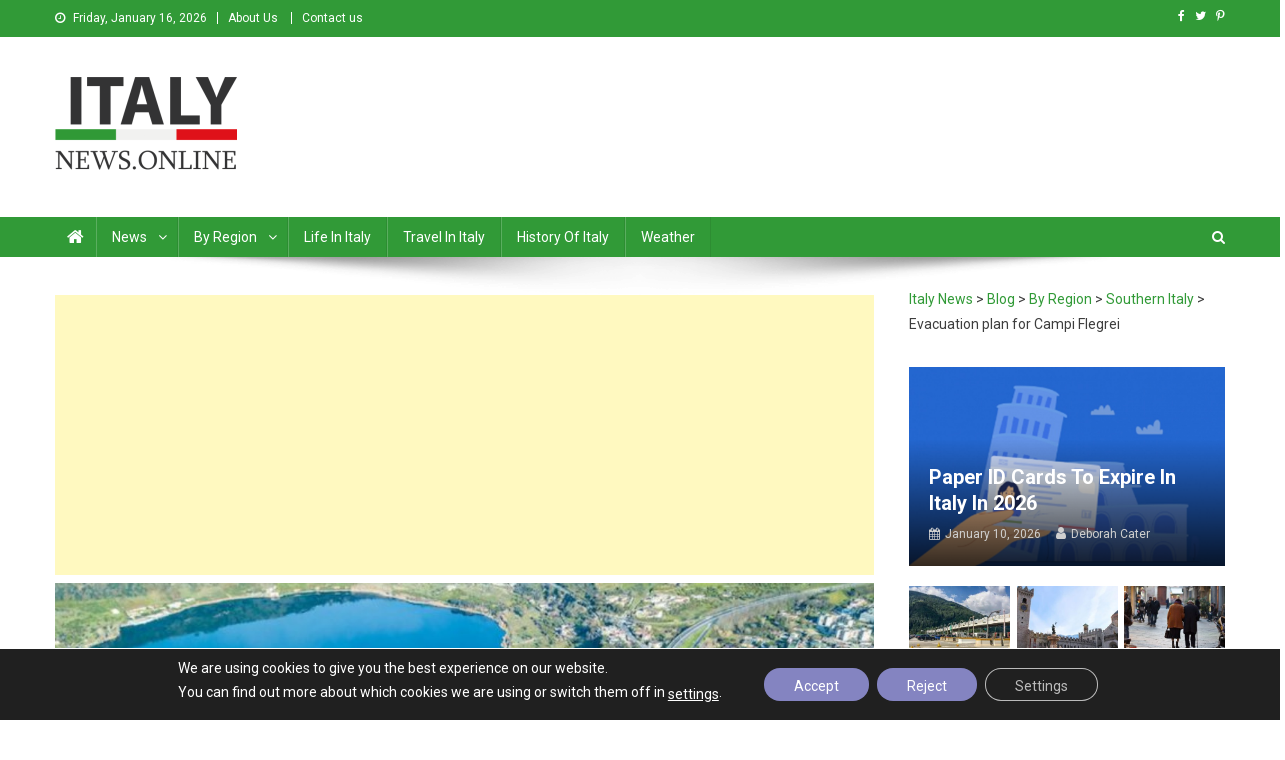

--- FILE ---
content_type: text/html; charset=UTF-8
request_url: https://italynews.online/news-from-italy-in-english/evacuation-plan-campi-flegrei/
body_size: 22114
content:
<!doctype html>
<html lang="en-GB">
<head>
<meta charset="UTF-8">
<meta name="viewport" content="width=device-width, initial-scale=1">
<link rel="profile" href="http://gmpg.org/xfn/11">

<meta name='robots' content='index, follow, max-image-preview:large, max-snippet:-1, max-video-preview:-1' />
	<style>img:is([sizes="auto" i], [sizes^="auto," i]) { contain-intrinsic-size: 3000px 1500px }</style>
	
	<!-- This site is optimized with the Yoast SEO plugin v22.7 - https://yoast.com/wordpress/plugins/seo/ -->
	<title>Evacuation plan for Campi Flegrei - Italy News</title>
	<meta name="description" content="An evacuation plan for the Campi Flegrei volcanic and seismic zone is to be drawn up within three months, say government sources." />
	<link rel="canonical" href="https://italynews.online/news-from-italy-in-english/evacuation-plan-campi-flegrei/" />
	<meta property="og:locale" content="en_GB" />
	<meta property="og:type" content="article" />
	<meta property="og:title" content="Evacuation plan for Campi Flegrei - Italy News" />
	<meta property="og:description" content="An evacuation plan for the Campi Flegrei volcanic and seismic zone is to be drawn up within three months, say government sources." />
	<meta property="og:url" content="https://italynews.online/news-from-italy-in-english/evacuation-plan-campi-flegrei/" />
	<meta property="og:site_name" content="Italy News" />
	<meta property="article:publisher" content="https://www.facebook.com/ItalyNewsO" />
	<meta property="article:published_time" content="2023-10-05T19:13:02+00:00" />
	<meta property="article:modified_time" content="2023-10-05T19:13:03+00:00" />
	<meta property="og:image" content="https://italynews.online/wp-content/uploads/2023/10/campi-flegrei-caldera.jpg" />
	<meta property="og:image:width" content="1093" />
	<meta property="og:image:height" content="639" />
	<meta property="og:image:type" content="image/jpeg" />
	<meta name="author" content="Deborah Cater" />
	<meta name="twitter:card" content="summary_large_image" />
	<meta name="twitter:creator" content="@ItalynewsO" />
	<meta name="twitter:site" content="@ItalynewsO" />
	<meta name="twitter:label1" content="Written by" />
	<meta name="twitter:data1" content="Deborah Cater" />
	<meta name="twitter:label2" content="Estimated reading time" />
	<meta name="twitter:data2" content="2 minutes" />
	<script type="application/ld+json" class="yoast-schema-graph">{"@context":"https://schema.org","@graph":[{"@type":"NewsArticle","@id":"https://italynews.online/news-from-italy-in-english/evacuation-plan-campi-flegrei/#article","isPartOf":{"@id":"https://italynews.online/news-from-italy-in-english/evacuation-plan-campi-flegrei/"},"author":{"name":"Deborah Cater","@id":"https://italynews.online/#/schema/person/16fed86071f8663b1000df4f67ee9336"},"headline":"Evacuation plan for Campi Flegrei","datePublished":"2023-10-05T19:13:02+00:00","dateModified":"2023-10-05T19:13:03+00:00","mainEntityOfPage":{"@id":"https://italynews.online/news-from-italy-in-english/evacuation-plan-campi-flegrei/"},"wordCount":355,"commentCount":0,"publisher":{"@id":"https://italynews.online/#organization"},"image":{"@id":"https://italynews.online/news-from-italy-in-english/evacuation-plan-campi-flegrei/#primaryimage"},"thumbnailUrl":"https://italynews.online/wp-content/uploads/2023/10/campi-flegrei-caldera.jpg","keywords":["bradyseism","Campi Flegrei","evacuation plan"],"articleSection":["By Region","News","Southern Italy"],"inLanguage":"en-GB","potentialAction":[{"@type":"CommentAction","name":"Comment","target":["https://italynews.online/news-from-italy-in-english/evacuation-plan-campi-flegrei/#respond"]}]},{"@type":"WebPage","@id":"https://italynews.online/news-from-italy-in-english/evacuation-plan-campi-flegrei/","url":"https://italynews.online/news-from-italy-in-english/evacuation-plan-campi-flegrei/","name":"Evacuation plan for Campi Flegrei - Italy News","isPartOf":{"@id":"https://italynews.online/#website"},"primaryImageOfPage":{"@id":"https://italynews.online/news-from-italy-in-english/evacuation-plan-campi-flegrei/#primaryimage"},"image":{"@id":"https://italynews.online/news-from-italy-in-english/evacuation-plan-campi-flegrei/#primaryimage"},"thumbnailUrl":"https://italynews.online/wp-content/uploads/2023/10/campi-flegrei-caldera.jpg","datePublished":"2023-10-05T19:13:02+00:00","dateModified":"2023-10-05T19:13:03+00:00","description":"An evacuation plan for the Campi Flegrei volcanic and seismic zone is to be drawn up within three months, say government sources.","breadcrumb":{"@id":"https://italynews.online/news-from-italy-in-english/evacuation-plan-campi-flegrei/#breadcrumb"},"inLanguage":"en-GB","potentialAction":[{"@type":"ReadAction","target":["https://italynews.online/news-from-italy-in-english/evacuation-plan-campi-flegrei/"]}]},{"@type":"ImageObject","inLanguage":"en-GB","@id":"https://italynews.online/news-from-italy-in-english/evacuation-plan-campi-flegrei/#primaryimage","url":"https://italynews.online/wp-content/uploads/2023/10/campi-flegrei-caldera.jpg","contentUrl":"https://italynews.online/wp-content/uploads/2023/10/campi-flegrei-caldera.jpg","width":1093,"height":639,"caption":"Shown the caldera at Campi Flegrei which, due to its seismic movements, is now the focus on an evcuation plan."},{"@type":"BreadcrumbList","@id":"https://italynews.online/news-from-italy-in-english/evacuation-plan-campi-flegrei/#breadcrumb","itemListElement":[{"@type":"ListItem","position":1,"name":"Home","item":"https://italynews.online/"},{"@type":"ListItem","position":2,"name":"Blog","item":"https://italynews.online/blog/"},{"@type":"ListItem","position":3,"name":"News","item":"https://italynews.online/category/news-from-italy-in-english/"},{"@type":"ListItem","position":4,"name":"Evacuation plan for Campi Flegrei"}]},{"@type":"WebSite","@id":"https://italynews.online/#website","url":"https://italynews.online/","name":"Italy News","description":"News from Italy in English","publisher":{"@id":"https://italynews.online/#organization"},"potentialAction":[{"@type":"SearchAction","target":{"@type":"EntryPoint","urlTemplate":"https://italynews.online/?s={search_term_string}"},"query-input":"required name=search_term_string"}],"inLanguage":"en-GB"},{"@type":"Organization","@id":"https://italynews.online/#organization","name":"ItalyNewsOnline","url":"https://italynews.online/","logo":{"@type":"ImageObject","inLanguage":"en-GB","@id":"https://italynews.online/#/schema/logo/image/","url":"https://italynews.online/wp-content/uploads/2021/06/Logo-Italynews.online.jpg","contentUrl":"https://italynews.online/wp-content/uploads/2021/06/Logo-Italynews.online.jpg","width":512,"height":281,"caption":"ItalyNewsOnline"},"image":{"@id":"https://italynews.online/#/schema/logo/image/"},"sameAs":["https://www.facebook.com/ItalyNewsO","https://x.com/ItalynewsO"]},{"@type":"Person","@id":"https://italynews.online/#/schema/person/16fed86071f8663b1000df4f67ee9336","name":"Deborah Cater","image":{"@type":"ImageObject","inLanguage":"en-GB","@id":"https://italynews.online/#/schema/person/image/","url":"https://secure.gravatar.com/avatar/230bd7611cd90d4f858d5d24f4e2212634ed8ac8359ad67ea45287be471c21de?s=96&d=mm&r=g","contentUrl":"https://secure.gravatar.com/avatar/230bd7611cd90d4f858d5d24f4e2212634ed8ac8359ad67ea45287be471c21de?s=96&d=mm&r=g","caption":"Deborah Cater"},"description":"Deborah Cater holds a Master’s degree in English Literature and is a skilled editor, copywriter, and journalist. As the founder of Italy News Online, she combines her expertise in content creation with an understanding of Italian culture to deliver accurate and engaging news for an English-speaking audience. Deborah splits her time between Italy and Spain.","sameAs":["https://www.linkedin.com/in/deborah-cater-aa503714/"],"url":"https://italynews.online/author/deborah/"}]}</script>
	<!-- / Yoast SEO plugin. -->


<link rel='dns-prefetch' href='//fonts.googleapis.com' />
<link rel="alternate" type="application/rss+xml" title="Italy News &raquo; Feed" href="https://italynews.online/feed/" />
<link rel="alternate" type="application/rss+xml" title="Italy News &raquo; Comments Feed" href="https://italynews.online/comments/feed/" />
<link rel="alternate" type="application/rss+xml" title="Italy News &raquo; Evacuation plan for Campi Flegrei Comments Feed" href="https://italynews.online/news-from-italy-in-english/evacuation-plan-campi-flegrei/feed/" />
		<!-- This site uses the Google Analytics by MonsterInsights plugin v8.26.0 - Using Analytics tracking - https://www.monsterinsights.com/ -->
							<script src="//www.googletagmanager.com/gtag/js?id=G-KMJGF0TMMV"  data-cfasync="false" data-wpfc-render="false" type="text/javascript" async></script>
			<script data-cfasync="false" data-wpfc-render="false" type="text/javascript">
				var mi_version = '8.26.0';
				var mi_track_user = true;
				var mi_no_track_reason = '';
								var MonsterInsightsDefaultLocations = {"page_location":"https:\/\/italynews.online\/news-from-italy-in-english\/evacuation-plan-campi-flegrei\/"};
				if ( typeof MonsterInsightsPrivacyGuardFilter === 'function' ) {
					var MonsterInsightsLocations = (typeof MonsterInsightsExcludeQuery === 'object') ? MonsterInsightsPrivacyGuardFilter( MonsterInsightsExcludeQuery ) : MonsterInsightsPrivacyGuardFilter( MonsterInsightsDefaultLocations );
				} else {
					var MonsterInsightsLocations = (typeof MonsterInsightsExcludeQuery === 'object') ? MonsterInsightsExcludeQuery : MonsterInsightsDefaultLocations;
				}

								var disableStrs = [
										'ga-disable-G-KMJGF0TMMV',
									];

				/* Function to detect opted out users */
				function __gtagTrackerIsOptedOut() {
					for (var index = 0; index < disableStrs.length; index++) {
						if (document.cookie.indexOf(disableStrs[index] + '=true') > -1) {
							return true;
						}
					}

					return false;
				}

				/* Disable tracking if the opt-out cookie exists. */
				if (__gtagTrackerIsOptedOut()) {
					for (var index = 0; index < disableStrs.length; index++) {
						window[disableStrs[index]] = true;
					}
				}

				/* Opt-out function */
				function __gtagTrackerOptout() {
					for (var index = 0; index < disableStrs.length; index++) {
						document.cookie = disableStrs[index] + '=true; expires=Thu, 31 Dec 2099 23:59:59 UTC; path=/';
						window[disableStrs[index]] = true;
					}
				}

				if ('undefined' === typeof gaOptout) {
					function gaOptout() {
						__gtagTrackerOptout();
					}
				}
								window.dataLayer = window.dataLayer || [];

				window.MonsterInsightsDualTracker = {
					helpers: {},
					trackers: {},
				};
				if (mi_track_user) {
					function __gtagDataLayer() {
						dataLayer.push(arguments);
					}

					function __gtagTracker(type, name, parameters) {
						if (!parameters) {
							parameters = {};
						}

						if (parameters.send_to) {
							__gtagDataLayer.apply(null, arguments);
							return;
						}

						if (type === 'event') {
														parameters.send_to = monsterinsights_frontend.v4_id;
							var hookName = name;
							if (typeof parameters['event_category'] !== 'undefined') {
								hookName = parameters['event_category'] + ':' + name;
							}

							if (typeof MonsterInsightsDualTracker.trackers[hookName] !== 'undefined') {
								MonsterInsightsDualTracker.trackers[hookName](parameters);
							} else {
								__gtagDataLayer('event', name, parameters);
							}
							
						} else {
							__gtagDataLayer.apply(null, arguments);
						}
					}

					__gtagTracker('js', new Date());
					__gtagTracker('set', {
						'developer_id.dZGIzZG': true,
											});
					if ( MonsterInsightsLocations.page_location ) {
						__gtagTracker('set', MonsterInsightsLocations);
					}
										__gtagTracker('config', 'G-KMJGF0TMMV', {"forceSSL":"true","link_attribution":"true"} );
															window.gtag = __gtagTracker;										(function () {
						/* https://developers.google.com/analytics/devguides/collection/analyticsjs/ */
						/* ga and __gaTracker compatibility shim. */
						var noopfn = function () {
							return null;
						};
						var newtracker = function () {
							return new Tracker();
						};
						var Tracker = function () {
							return null;
						};
						var p = Tracker.prototype;
						p.get = noopfn;
						p.set = noopfn;
						p.send = function () {
							var args = Array.prototype.slice.call(arguments);
							args.unshift('send');
							__gaTracker.apply(null, args);
						};
						var __gaTracker = function () {
							var len = arguments.length;
							if (len === 0) {
								return;
							}
							var f = arguments[len - 1];
							if (typeof f !== 'object' || f === null || typeof f.hitCallback !== 'function') {
								if ('send' === arguments[0]) {
									var hitConverted, hitObject = false, action;
									if ('event' === arguments[1]) {
										if ('undefined' !== typeof arguments[3]) {
											hitObject = {
												'eventAction': arguments[3],
												'eventCategory': arguments[2],
												'eventLabel': arguments[4],
												'value': arguments[5] ? arguments[5] : 1,
											}
										}
									}
									if ('pageview' === arguments[1]) {
										if ('undefined' !== typeof arguments[2]) {
											hitObject = {
												'eventAction': 'page_view',
												'page_path': arguments[2],
											}
										}
									}
									if (typeof arguments[2] === 'object') {
										hitObject = arguments[2];
									}
									if (typeof arguments[5] === 'object') {
										Object.assign(hitObject, arguments[5]);
									}
									if ('undefined' !== typeof arguments[1].hitType) {
										hitObject = arguments[1];
										if ('pageview' === hitObject.hitType) {
											hitObject.eventAction = 'page_view';
										}
									}
									if (hitObject) {
										action = 'timing' === arguments[1].hitType ? 'timing_complete' : hitObject.eventAction;
										hitConverted = mapArgs(hitObject);
										__gtagTracker('event', action, hitConverted);
									}
								}
								return;
							}

							function mapArgs(args) {
								var arg, hit = {};
								var gaMap = {
									'eventCategory': 'event_category',
									'eventAction': 'event_action',
									'eventLabel': 'event_label',
									'eventValue': 'event_value',
									'nonInteraction': 'non_interaction',
									'timingCategory': 'event_category',
									'timingVar': 'name',
									'timingValue': 'value',
									'timingLabel': 'event_label',
									'page': 'page_path',
									'location': 'page_location',
									'title': 'page_title',
									'referrer' : 'page_referrer',
								};
								for (arg in args) {
																		if (!(!args.hasOwnProperty(arg) || !gaMap.hasOwnProperty(arg))) {
										hit[gaMap[arg]] = args[arg];
									} else {
										hit[arg] = args[arg];
									}
								}
								return hit;
							}

							try {
								f.hitCallback();
							} catch (ex) {
							}
						};
						__gaTracker.create = newtracker;
						__gaTracker.getByName = newtracker;
						__gaTracker.getAll = function () {
							return [];
						};
						__gaTracker.remove = noopfn;
						__gaTracker.loaded = true;
						window['__gaTracker'] = __gaTracker;
					})();
									} else {
										console.log("");
					(function () {
						function __gtagTracker() {
							return null;
						}

						window['__gtagTracker'] = __gtagTracker;
						window['gtag'] = __gtagTracker;
					})();
									}
			</script>
				<!-- / Google Analytics by MonsterInsights -->
		<script type="text/javascript">
/* <![CDATA[ */
window._wpemojiSettings = {"baseUrl":"https:\/\/s.w.org\/images\/core\/emoji\/16.0.1\/72x72\/","ext":".png","svgUrl":"https:\/\/s.w.org\/images\/core\/emoji\/16.0.1\/svg\/","svgExt":".svg","source":{"concatemoji":"https:\/\/italynews.online\/wp-includes\/js\/wp-emoji-release.min.js?ver=6.8.2"}};
/*! This file is auto-generated */
!function(s,n){var o,i,e;function c(e){try{var t={supportTests:e,timestamp:(new Date).valueOf()};sessionStorage.setItem(o,JSON.stringify(t))}catch(e){}}function p(e,t,n){e.clearRect(0,0,e.canvas.width,e.canvas.height),e.fillText(t,0,0);var t=new Uint32Array(e.getImageData(0,0,e.canvas.width,e.canvas.height).data),a=(e.clearRect(0,0,e.canvas.width,e.canvas.height),e.fillText(n,0,0),new Uint32Array(e.getImageData(0,0,e.canvas.width,e.canvas.height).data));return t.every(function(e,t){return e===a[t]})}function u(e,t){e.clearRect(0,0,e.canvas.width,e.canvas.height),e.fillText(t,0,0);for(var n=e.getImageData(16,16,1,1),a=0;a<n.data.length;a++)if(0!==n.data[a])return!1;return!0}function f(e,t,n,a){switch(t){case"flag":return n(e,"\ud83c\udff3\ufe0f\u200d\u26a7\ufe0f","\ud83c\udff3\ufe0f\u200b\u26a7\ufe0f")?!1:!n(e,"\ud83c\udde8\ud83c\uddf6","\ud83c\udde8\u200b\ud83c\uddf6")&&!n(e,"\ud83c\udff4\udb40\udc67\udb40\udc62\udb40\udc65\udb40\udc6e\udb40\udc67\udb40\udc7f","\ud83c\udff4\u200b\udb40\udc67\u200b\udb40\udc62\u200b\udb40\udc65\u200b\udb40\udc6e\u200b\udb40\udc67\u200b\udb40\udc7f");case"emoji":return!a(e,"\ud83e\udedf")}return!1}function g(e,t,n,a){var r="undefined"!=typeof WorkerGlobalScope&&self instanceof WorkerGlobalScope?new OffscreenCanvas(300,150):s.createElement("canvas"),o=r.getContext("2d",{willReadFrequently:!0}),i=(o.textBaseline="top",o.font="600 32px Arial",{});return e.forEach(function(e){i[e]=t(o,e,n,a)}),i}function t(e){var t=s.createElement("script");t.src=e,t.defer=!0,s.head.appendChild(t)}"undefined"!=typeof Promise&&(o="wpEmojiSettingsSupports",i=["flag","emoji"],n.supports={everything:!0,everythingExceptFlag:!0},e=new Promise(function(e){s.addEventListener("DOMContentLoaded",e,{once:!0})}),new Promise(function(t){var n=function(){try{var e=JSON.parse(sessionStorage.getItem(o));if("object"==typeof e&&"number"==typeof e.timestamp&&(new Date).valueOf()<e.timestamp+604800&&"object"==typeof e.supportTests)return e.supportTests}catch(e){}return null}();if(!n){if("undefined"!=typeof Worker&&"undefined"!=typeof OffscreenCanvas&&"undefined"!=typeof URL&&URL.createObjectURL&&"undefined"!=typeof Blob)try{var e="postMessage("+g.toString()+"("+[JSON.stringify(i),f.toString(),p.toString(),u.toString()].join(",")+"));",a=new Blob([e],{type:"text/javascript"}),r=new Worker(URL.createObjectURL(a),{name:"wpTestEmojiSupports"});return void(r.onmessage=function(e){c(n=e.data),r.terminate(),t(n)})}catch(e){}c(n=g(i,f,p,u))}t(n)}).then(function(e){for(var t in e)n.supports[t]=e[t],n.supports.everything=n.supports.everything&&n.supports[t],"flag"!==t&&(n.supports.everythingExceptFlag=n.supports.everythingExceptFlag&&n.supports[t]);n.supports.everythingExceptFlag=n.supports.everythingExceptFlag&&!n.supports.flag,n.DOMReady=!1,n.readyCallback=function(){n.DOMReady=!0}}).then(function(){return e}).then(function(){var e;n.supports.everything||(n.readyCallback(),(e=n.source||{}).concatemoji?t(e.concatemoji):e.wpemoji&&e.twemoji&&(t(e.twemoji),t(e.wpemoji)))}))}((window,document),window._wpemojiSettings);
/* ]]> */
</script>
<link rel='stylesheet' id='hfe-widgets-style-css' href='https://italynews.online/wp-content/plugins/header-footer-elementor/inc/widgets-css/frontend.css?ver=1.6.34' type='text/css' media='all' />
<style id='wp-emoji-styles-inline-css' type='text/css'>

	img.wp-smiley, img.emoji {
		display: inline !important;
		border: none !important;
		box-shadow: none !important;
		height: 1em !important;
		width: 1em !important;
		margin: 0 0.07em !important;
		vertical-align: -0.1em !important;
		background: none !important;
		padding: 0 !important;
	}
</style>
<link rel='stylesheet' id='wp-block-library-css' href='https://italynews.online/wp-includes/css/dist/block-library/style.min.css?ver=6.8.2' type='text/css' media='all' />
<style id='classic-theme-styles-inline-css' type='text/css'>
/*! This file is auto-generated */
.wp-block-button__link{color:#fff;background-color:#32373c;border-radius:9999px;box-shadow:none;text-decoration:none;padding:calc(.667em + 2px) calc(1.333em + 2px);font-size:1.125em}.wp-block-file__button{background:#32373c;color:#fff;text-decoration:none}
</style>
<link rel='stylesheet' id='rmb-recipe-block-css' href='https://italynews.online/wp-content/plugins/recipe-block/build/recipe-block.css?ver=bbe54c36d5a1187d0051930f03b9ff57' type='text/css' media='all' />
<link rel='stylesheet' id='wpblog-post-layouts-block-style-css' href='https://italynews.online/wp-content/plugins/wp-blog-post-layouts/includes/assets/css/build.css?ver=1.1.3' type='text/css' media='all' />
<style id='global-styles-inline-css' type='text/css'>
:root{--wp--preset--aspect-ratio--square: 1;--wp--preset--aspect-ratio--4-3: 4/3;--wp--preset--aspect-ratio--3-4: 3/4;--wp--preset--aspect-ratio--3-2: 3/2;--wp--preset--aspect-ratio--2-3: 2/3;--wp--preset--aspect-ratio--16-9: 16/9;--wp--preset--aspect-ratio--9-16: 9/16;--wp--preset--color--black: #000000;--wp--preset--color--cyan-bluish-gray: #abb8c3;--wp--preset--color--white: #ffffff;--wp--preset--color--pale-pink: #f78da7;--wp--preset--color--vivid-red: #cf2e2e;--wp--preset--color--luminous-vivid-orange: #ff6900;--wp--preset--color--luminous-vivid-amber: #fcb900;--wp--preset--color--light-green-cyan: #7bdcb5;--wp--preset--color--vivid-green-cyan: #00d084;--wp--preset--color--pale-cyan-blue: #8ed1fc;--wp--preset--color--vivid-cyan-blue: #0693e3;--wp--preset--color--vivid-purple: #9b51e0;--wp--preset--gradient--vivid-cyan-blue-to-vivid-purple: linear-gradient(135deg,rgba(6,147,227,1) 0%,rgb(155,81,224) 100%);--wp--preset--gradient--light-green-cyan-to-vivid-green-cyan: linear-gradient(135deg,rgb(122,220,180) 0%,rgb(0,208,130) 100%);--wp--preset--gradient--luminous-vivid-amber-to-luminous-vivid-orange: linear-gradient(135deg,rgba(252,185,0,1) 0%,rgba(255,105,0,1) 100%);--wp--preset--gradient--luminous-vivid-orange-to-vivid-red: linear-gradient(135deg,rgba(255,105,0,1) 0%,rgb(207,46,46) 100%);--wp--preset--gradient--very-light-gray-to-cyan-bluish-gray: linear-gradient(135deg,rgb(238,238,238) 0%,rgb(169,184,195) 100%);--wp--preset--gradient--cool-to-warm-spectrum: linear-gradient(135deg,rgb(74,234,220) 0%,rgb(151,120,209) 20%,rgb(207,42,186) 40%,rgb(238,44,130) 60%,rgb(251,105,98) 80%,rgb(254,248,76) 100%);--wp--preset--gradient--blush-light-purple: linear-gradient(135deg,rgb(255,206,236) 0%,rgb(152,150,240) 100%);--wp--preset--gradient--blush-bordeaux: linear-gradient(135deg,rgb(254,205,165) 0%,rgb(254,45,45) 50%,rgb(107,0,62) 100%);--wp--preset--gradient--luminous-dusk: linear-gradient(135deg,rgb(255,203,112) 0%,rgb(199,81,192) 50%,rgb(65,88,208) 100%);--wp--preset--gradient--pale-ocean: linear-gradient(135deg,rgb(255,245,203) 0%,rgb(182,227,212) 50%,rgb(51,167,181) 100%);--wp--preset--gradient--electric-grass: linear-gradient(135deg,rgb(202,248,128) 0%,rgb(113,206,126) 100%);--wp--preset--gradient--midnight: linear-gradient(135deg,rgb(2,3,129) 0%,rgb(40,116,252) 100%);--wp--preset--font-size--small: 13px;--wp--preset--font-size--medium: 20px;--wp--preset--font-size--large: 36px;--wp--preset--font-size--x-large: 42px;--wp--preset--spacing--20: 0.44rem;--wp--preset--spacing--30: 0.67rem;--wp--preset--spacing--40: 1rem;--wp--preset--spacing--50: 1.5rem;--wp--preset--spacing--60: 2.25rem;--wp--preset--spacing--70: 3.38rem;--wp--preset--spacing--80: 5.06rem;--wp--preset--shadow--natural: 6px 6px 9px rgba(0, 0, 0, 0.2);--wp--preset--shadow--deep: 12px 12px 50px rgba(0, 0, 0, 0.4);--wp--preset--shadow--sharp: 6px 6px 0px rgba(0, 0, 0, 0.2);--wp--preset--shadow--outlined: 6px 6px 0px -3px rgba(255, 255, 255, 1), 6px 6px rgba(0, 0, 0, 1);--wp--preset--shadow--crisp: 6px 6px 0px rgba(0, 0, 0, 1);}:where(.is-layout-flex){gap: 0.5em;}:where(.is-layout-grid){gap: 0.5em;}body .is-layout-flex{display: flex;}.is-layout-flex{flex-wrap: wrap;align-items: center;}.is-layout-flex > :is(*, div){margin: 0;}body .is-layout-grid{display: grid;}.is-layout-grid > :is(*, div){margin: 0;}:where(.wp-block-columns.is-layout-flex){gap: 2em;}:where(.wp-block-columns.is-layout-grid){gap: 2em;}:where(.wp-block-post-template.is-layout-flex){gap: 1.25em;}:where(.wp-block-post-template.is-layout-grid){gap: 1.25em;}.has-black-color{color: var(--wp--preset--color--black) !important;}.has-cyan-bluish-gray-color{color: var(--wp--preset--color--cyan-bluish-gray) !important;}.has-white-color{color: var(--wp--preset--color--white) !important;}.has-pale-pink-color{color: var(--wp--preset--color--pale-pink) !important;}.has-vivid-red-color{color: var(--wp--preset--color--vivid-red) !important;}.has-luminous-vivid-orange-color{color: var(--wp--preset--color--luminous-vivid-orange) !important;}.has-luminous-vivid-amber-color{color: var(--wp--preset--color--luminous-vivid-amber) !important;}.has-light-green-cyan-color{color: var(--wp--preset--color--light-green-cyan) !important;}.has-vivid-green-cyan-color{color: var(--wp--preset--color--vivid-green-cyan) !important;}.has-pale-cyan-blue-color{color: var(--wp--preset--color--pale-cyan-blue) !important;}.has-vivid-cyan-blue-color{color: var(--wp--preset--color--vivid-cyan-blue) !important;}.has-vivid-purple-color{color: var(--wp--preset--color--vivid-purple) !important;}.has-black-background-color{background-color: var(--wp--preset--color--black) !important;}.has-cyan-bluish-gray-background-color{background-color: var(--wp--preset--color--cyan-bluish-gray) !important;}.has-white-background-color{background-color: var(--wp--preset--color--white) !important;}.has-pale-pink-background-color{background-color: var(--wp--preset--color--pale-pink) !important;}.has-vivid-red-background-color{background-color: var(--wp--preset--color--vivid-red) !important;}.has-luminous-vivid-orange-background-color{background-color: var(--wp--preset--color--luminous-vivid-orange) !important;}.has-luminous-vivid-amber-background-color{background-color: var(--wp--preset--color--luminous-vivid-amber) !important;}.has-light-green-cyan-background-color{background-color: var(--wp--preset--color--light-green-cyan) !important;}.has-vivid-green-cyan-background-color{background-color: var(--wp--preset--color--vivid-green-cyan) !important;}.has-pale-cyan-blue-background-color{background-color: var(--wp--preset--color--pale-cyan-blue) !important;}.has-vivid-cyan-blue-background-color{background-color: var(--wp--preset--color--vivid-cyan-blue) !important;}.has-vivid-purple-background-color{background-color: var(--wp--preset--color--vivid-purple) !important;}.has-black-border-color{border-color: var(--wp--preset--color--black) !important;}.has-cyan-bluish-gray-border-color{border-color: var(--wp--preset--color--cyan-bluish-gray) !important;}.has-white-border-color{border-color: var(--wp--preset--color--white) !important;}.has-pale-pink-border-color{border-color: var(--wp--preset--color--pale-pink) !important;}.has-vivid-red-border-color{border-color: var(--wp--preset--color--vivid-red) !important;}.has-luminous-vivid-orange-border-color{border-color: var(--wp--preset--color--luminous-vivid-orange) !important;}.has-luminous-vivid-amber-border-color{border-color: var(--wp--preset--color--luminous-vivid-amber) !important;}.has-light-green-cyan-border-color{border-color: var(--wp--preset--color--light-green-cyan) !important;}.has-vivid-green-cyan-border-color{border-color: var(--wp--preset--color--vivid-green-cyan) !important;}.has-pale-cyan-blue-border-color{border-color: var(--wp--preset--color--pale-cyan-blue) !important;}.has-vivid-cyan-blue-border-color{border-color: var(--wp--preset--color--vivid-cyan-blue) !important;}.has-vivid-purple-border-color{border-color: var(--wp--preset--color--vivid-purple) !important;}.has-vivid-cyan-blue-to-vivid-purple-gradient-background{background: var(--wp--preset--gradient--vivid-cyan-blue-to-vivid-purple) !important;}.has-light-green-cyan-to-vivid-green-cyan-gradient-background{background: var(--wp--preset--gradient--light-green-cyan-to-vivid-green-cyan) !important;}.has-luminous-vivid-amber-to-luminous-vivid-orange-gradient-background{background: var(--wp--preset--gradient--luminous-vivid-amber-to-luminous-vivid-orange) !important;}.has-luminous-vivid-orange-to-vivid-red-gradient-background{background: var(--wp--preset--gradient--luminous-vivid-orange-to-vivid-red) !important;}.has-very-light-gray-to-cyan-bluish-gray-gradient-background{background: var(--wp--preset--gradient--very-light-gray-to-cyan-bluish-gray) !important;}.has-cool-to-warm-spectrum-gradient-background{background: var(--wp--preset--gradient--cool-to-warm-spectrum) !important;}.has-blush-light-purple-gradient-background{background: var(--wp--preset--gradient--blush-light-purple) !important;}.has-blush-bordeaux-gradient-background{background: var(--wp--preset--gradient--blush-bordeaux) !important;}.has-luminous-dusk-gradient-background{background: var(--wp--preset--gradient--luminous-dusk) !important;}.has-pale-ocean-gradient-background{background: var(--wp--preset--gradient--pale-ocean) !important;}.has-electric-grass-gradient-background{background: var(--wp--preset--gradient--electric-grass) !important;}.has-midnight-gradient-background{background: var(--wp--preset--gradient--midnight) !important;}.has-small-font-size{font-size: var(--wp--preset--font-size--small) !important;}.has-medium-font-size{font-size: var(--wp--preset--font-size--medium) !important;}.has-large-font-size{font-size: var(--wp--preset--font-size--large) !important;}.has-x-large-font-size{font-size: var(--wp--preset--font-size--x-large) !important;}
:where(.wp-block-post-template.is-layout-flex){gap: 1.25em;}:where(.wp-block-post-template.is-layout-grid){gap: 1.25em;}
:where(.wp-block-columns.is-layout-flex){gap: 2em;}:where(.wp-block-columns.is-layout-grid){gap: 2em;}
:root :where(.wp-block-pullquote){font-size: 1.5em;line-height: 1.6;}
</style>
<link rel='stylesheet' id='crp-style-thumbs-grid-css' href='https://italynews.online/wp-content/plugins/contextual-related-posts/css/thumbs-grid.min.css?ver=3.4.1' type='text/css' media='all' />
<style id='crp-style-thumbs-grid-inline-css' type='text/css'>

			.crp_related.crp-thumbs-grid ul li a.crp_link {
				grid-template-rows: 100px auto;
			}
			.crp_related.crp-thumbs-grid ul {
				grid-template-columns: repeat(auto-fill, minmax(150px, 1fr));
			}
			
</style>
<link rel='stylesheet' id='hfe-style-css' href='https://italynews.online/wp-content/plugins/header-footer-elementor/assets/css/header-footer-elementor.css?ver=1.6.34' type='text/css' media='all' />
<link rel='stylesheet' id='elementor-icons-css' href='https://italynews.online/wp-content/plugins/elementor/assets/lib/eicons/css/elementor-icons.min.css?ver=5.29.0' type='text/css' media='all' />
<link rel='stylesheet' id='elementor-frontend-css' href='https://italynews.online/wp-content/plugins/elementor/assets/css/frontend.min.css?ver=3.21.7' type='text/css' media='all' />
<link rel='stylesheet' id='swiper-css' href='https://italynews.online/wp-content/plugins/elementor/assets/lib/swiper/v8/css/swiper.min.css?ver=8.4.5' type='text/css' media='all' />
<link rel='stylesheet' id='elementor-post-7-css' href='https://italynews.online/wp-content/uploads/elementor/css/post-7.css?ver=1758210033' type='text/css' media='all' />
<link rel='stylesheet' id='elementor-pro-css' href='https://italynews.online/wp-content/plugins/elementor-pro/assets/css/frontend.min.css?ver=3.17.1' type='text/css' media='all' />
<link rel='stylesheet' id='elementor-global-css' href='https://italynews.online/wp-content/uploads/elementor/css/global.css?ver=1758210034' type='text/css' media='all' />
<link rel='stylesheet' id='wpblog-post-layouts-google-fonts-css' href='https://fonts.googleapis.com/css?family=Roboto%3A400%2C100%2C300%2C400%2C500%2C700%2C900%7CYanone+Kaffeesatz%3A200%2C300%2C400%2C500%2C600%2C700%7COpen+Sans%3A300%2C400%2C600%2C700%2C800%7CRoboto+Slab%3A100%2C200%2C300%2C400%2C500%2C600%2C700%2C800%2C900%7CPoppins%3A100%2C200%2C300%2C400%2C500%2C600%2C700%2C800%2C900&#038;subset=latin%2Clatin-ext' type='text/css' media='all' />
<link rel='stylesheet' id='fontawesome-css' href='https://italynews.online/wp-content/plugins/wp-blog-post-layouts/includes/assets/fontawesome/css/all.min.css?ver=5.12.1' type='text/css' media='all' />
<link rel='stylesheet' id='wpmagazine-modules-lite-google-fonts-css' href='https://fonts.googleapis.com/css?family=Roboto%3A400%2C100%2C300%2C400%2C500%2C700%2C900%7CYanone+Kaffeesatz%3A200%2C300%2C400%2C500%2C600%2C700%7COpen+Sans%3A300%2C400%2C600%2C700%2C800%7CRoboto+Slab%3A100%2C200%2C300%2C400%2C500%2C600%2C700%2C800%2C900%7CPoppins%3A100%2C200%2C300%2C400%2C500%2C600%2C700%2C800%2C900&#038;subset=latin%2Clatin-ext' type='text/css' media='all' />
<link rel='stylesheet' id='wpmagazine-modules-lite-frontend-css' href='https://italynews.online/wp-content/plugins/wp-magazine-modules-lite/includes/assets/css/build.css?ver=1.1.0' type='text/css' media='all' />
<link rel='stylesheet' id='slick-slider-css' href='https://italynews.online/wp-content/plugins/wp-magazine-modules-lite/includes/assets/library/slick-slider/css/slick.css?ver=1.8.0' type='text/css' media='all' />
<link rel='stylesheet' id='slick-slider-theme-css' href='https://italynews.online/wp-content/plugins/wp-magazine-modules-lite/includes/assets/library/slick-slider/css/slick-theme.css?ver=1.8.0' type='text/css' media='all' />
<link rel='stylesheet' id='news-portal-fonts-css' href='https://fonts.googleapis.com/css?family=Roboto+Condensed%3A300italic%2C400italic%2C700italic%2C400%2C300%2C700%7CRoboto%3A300%2C400%2C400i%2C500%2C700%7CTitillium+Web%3A400%2C600%2C700%2C300&#038;subset=latin%2Clatin-ext' type='text/css' media='all' />
<link rel='stylesheet' id='font-awesome-css' href='https://italynews.online/wp-content/plugins/elementor/assets/lib/font-awesome/css/font-awesome.min.css?ver=4.7.0' type='text/css' media='all' />
<link rel='stylesheet' id='lightslider-style-css' href='https://italynews.online/wp-content/themes/news-portal/assets/library/lightslider/css/lightslider.min.css?ver=1.1.6' type='text/css' media='all' />
<link rel='stylesheet' id='news-portal-style-css' href='https://italynews.online/wp-content/themes/news-portal/style.css?ver=1.2.7' type='text/css' media='all' />
<link rel='stylesheet' id='news-portal-responsive-style-css' href='https://italynews.online/wp-content/themes/news-portal/assets/css/np-responsive.css?ver=1.2.7' type='text/css' media='all' />
<link rel='stylesheet' id='moove_gdpr_frontend-css' href='https://italynews.online/wp-content/plugins/gdpr-cookie-compliance/dist/styles/gdpr-main-nf.css?ver=4.14.0' type='text/css' media='all' />
<style id='moove_gdpr_frontend-inline-css' type='text/css'>
				#moove_gdpr_cookie_modal .moove-gdpr-modal-content .moove-gdpr-tab-main h3.tab-title, 
				#moove_gdpr_cookie_modal .moove-gdpr-modal-content .moove-gdpr-tab-main span.tab-title,
				#moove_gdpr_cookie_modal .moove-gdpr-modal-content .moove-gdpr-modal-left-content #moove-gdpr-menu li a, 
				#moove_gdpr_cookie_modal .moove-gdpr-modal-content .moove-gdpr-modal-left-content #moove-gdpr-menu li button,
				#moove_gdpr_cookie_modal .moove-gdpr-modal-content .moove-gdpr-modal-left-content .moove-gdpr-branding-cnt a,
				#moove_gdpr_cookie_modal .moove-gdpr-modal-content .moove-gdpr-modal-footer-content .moove-gdpr-button-holder a.mgbutton, 
				#moove_gdpr_cookie_modal .moove-gdpr-modal-content .moove-gdpr-modal-footer-content .moove-gdpr-button-holder button.mgbutton,
				#moove_gdpr_cookie_modal .cookie-switch .cookie-slider:after, 
				#moove_gdpr_cookie_modal .cookie-switch .slider:after, 
				#moove_gdpr_cookie_modal .switch .cookie-slider:after, 
				#moove_gdpr_cookie_modal .switch .slider:after,
				#moove_gdpr_cookie_info_bar .moove-gdpr-info-bar-container .moove-gdpr-info-bar-content p, 
				#moove_gdpr_cookie_info_bar .moove-gdpr-info-bar-container .moove-gdpr-info-bar-content p a,
				#moove_gdpr_cookie_info_bar .moove-gdpr-info-bar-container .moove-gdpr-info-bar-content a.mgbutton, 
				#moove_gdpr_cookie_info_bar .moove-gdpr-info-bar-container .moove-gdpr-info-bar-content button.mgbutton,
				#moove_gdpr_cookie_modal .moove-gdpr-modal-content .moove-gdpr-tab-main .moove-gdpr-tab-main-content h1, 
				#moove_gdpr_cookie_modal .moove-gdpr-modal-content .moove-gdpr-tab-main .moove-gdpr-tab-main-content h2, 
				#moove_gdpr_cookie_modal .moove-gdpr-modal-content .moove-gdpr-tab-main .moove-gdpr-tab-main-content h3, 
				#moove_gdpr_cookie_modal .moove-gdpr-modal-content .moove-gdpr-tab-main .moove-gdpr-tab-main-content h4, 
				#moove_gdpr_cookie_modal .moove-gdpr-modal-content .moove-gdpr-tab-main .moove-gdpr-tab-main-content h5, 
				#moove_gdpr_cookie_modal .moove-gdpr-modal-content .moove-gdpr-tab-main .moove-gdpr-tab-main-content h6,
				#moove_gdpr_cookie_modal .moove-gdpr-modal-content.moove_gdpr_modal_theme_v2 .moove-gdpr-modal-title .tab-title,
				#moove_gdpr_cookie_modal .moove-gdpr-modal-content.moove_gdpr_modal_theme_v2 .moove-gdpr-tab-main h3.tab-title, 
				#moove_gdpr_cookie_modal .moove-gdpr-modal-content.moove_gdpr_modal_theme_v2 .moove-gdpr-tab-main span.tab-title,
				#moove_gdpr_cookie_modal .moove-gdpr-modal-content.moove_gdpr_modal_theme_v2 .moove-gdpr-branding-cnt a {
				 	font-weight: inherit				}
			#moove_gdpr_cookie_modal,#moove_gdpr_cookie_info_bar,.gdpr_cookie_settings_shortcode_content{font-family:inherit}#moove_gdpr_save_popup_settings_button{background-color:#373737;color:#fff}#moove_gdpr_save_popup_settings_button:hover{background-color:#000}#moove_gdpr_cookie_info_bar .moove-gdpr-info-bar-container .moove-gdpr-info-bar-content a.mgbutton,#moove_gdpr_cookie_info_bar .moove-gdpr-info-bar-container .moove-gdpr-info-bar-content button.mgbutton{background-color:#8484c1}#moove_gdpr_cookie_modal .moove-gdpr-modal-content .moove-gdpr-modal-footer-content .moove-gdpr-button-holder a.mgbutton,#moove_gdpr_cookie_modal .moove-gdpr-modal-content .moove-gdpr-modal-footer-content .moove-gdpr-button-holder button.mgbutton,.gdpr_cookie_settings_shortcode_content .gdpr-shr-button.button-green{background-color:#8484c1;border-color:#8484c1}#moove_gdpr_cookie_modal .moove-gdpr-modal-content .moove-gdpr-modal-footer-content .moove-gdpr-button-holder a.mgbutton:hover,#moove_gdpr_cookie_modal .moove-gdpr-modal-content .moove-gdpr-modal-footer-content .moove-gdpr-button-holder button.mgbutton:hover,.gdpr_cookie_settings_shortcode_content .gdpr-shr-button.button-green:hover{background-color:#fff;color:#8484c1}#moove_gdpr_cookie_modal .moove-gdpr-modal-content .moove-gdpr-modal-close i,#moove_gdpr_cookie_modal .moove-gdpr-modal-content .moove-gdpr-modal-close span.gdpr-icon{background-color:#8484c1;border:1px solid #8484c1}#moove_gdpr_cookie_info_bar span.change-settings-button.focus-g,#moove_gdpr_cookie_info_bar span.change-settings-button:focus,#moove_gdpr_cookie_info_bar button.change-settings-button.focus-g,#moove_gdpr_cookie_info_bar button.change-settings-button:focus{-webkit-box-shadow:0 0 1px 3px #8484c1;-moz-box-shadow:0 0 1px 3px #8484c1;box-shadow:0 0 1px 3px #8484c1}#moove_gdpr_cookie_modal .moove-gdpr-modal-content .moove-gdpr-modal-close i:hover,#moove_gdpr_cookie_modal .moove-gdpr-modal-content .moove-gdpr-modal-close span.gdpr-icon:hover,#moove_gdpr_cookie_info_bar span[data-href]>u.change-settings-button{color:#8484c1}#moove_gdpr_cookie_modal .moove-gdpr-modal-content .moove-gdpr-modal-left-content #moove-gdpr-menu li.menu-item-selected a span.gdpr-icon,#moove_gdpr_cookie_modal .moove-gdpr-modal-content .moove-gdpr-modal-left-content #moove-gdpr-menu li.menu-item-selected button span.gdpr-icon{color:inherit}#moove_gdpr_cookie_modal .moove-gdpr-modal-content .moove-gdpr-modal-left-content #moove-gdpr-menu li a span.gdpr-icon,#moove_gdpr_cookie_modal .moove-gdpr-modal-content .moove-gdpr-modal-left-content #moove-gdpr-menu li button span.gdpr-icon{color:inherit}#moove_gdpr_cookie_modal .gdpr-acc-link{line-height:0;font-size:0;color:transparent;position:absolute}#moove_gdpr_cookie_modal .moove-gdpr-modal-content .moove-gdpr-modal-close:hover i,#moove_gdpr_cookie_modal .moove-gdpr-modal-content .moove-gdpr-modal-left-content #moove-gdpr-menu li a,#moove_gdpr_cookie_modal .moove-gdpr-modal-content .moove-gdpr-modal-left-content #moove-gdpr-menu li button,#moove_gdpr_cookie_modal .moove-gdpr-modal-content .moove-gdpr-modal-left-content #moove-gdpr-menu li button i,#moove_gdpr_cookie_modal .moove-gdpr-modal-content .moove-gdpr-modal-left-content #moove-gdpr-menu li a i,#moove_gdpr_cookie_modal .moove-gdpr-modal-content .moove-gdpr-tab-main .moove-gdpr-tab-main-content a:hover,#moove_gdpr_cookie_info_bar.moove-gdpr-dark-scheme .moove-gdpr-info-bar-container .moove-gdpr-info-bar-content a.mgbutton:hover,#moove_gdpr_cookie_info_bar.moove-gdpr-dark-scheme .moove-gdpr-info-bar-container .moove-gdpr-info-bar-content button.mgbutton:hover,#moove_gdpr_cookie_info_bar.moove-gdpr-dark-scheme .moove-gdpr-info-bar-container .moove-gdpr-info-bar-content a:hover,#moove_gdpr_cookie_info_bar.moove-gdpr-dark-scheme .moove-gdpr-info-bar-container .moove-gdpr-info-bar-content button:hover,#moove_gdpr_cookie_info_bar.moove-gdpr-dark-scheme .moove-gdpr-info-bar-container .moove-gdpr-info-bar-content span.change-settings-button:hover,#moove_gdpr_cookie_info_bar.moove-gdpr-dark-scheme .moove-gdpr-info-bar-container .moove-gdpr-info-bar-content button.change-settings-button:hover,#moove_gdpr_cookie_info_bar.moove-gdpr-dark-scheme .moove-gdpr-info-bar-container .moove-gdpr-info-bar-content u.change-settings-button:hover,#moove_gdpr_cookie_info_bar span[data-href]>u.change-settings-button,#moove_gdpr_cookie_info_bar.moove-gdpr-dark-scheme .moove-gdpr-info-bar-container .moove-gdpr-info-bar-content a.mgbutton.focus-g,#moove_gdpr_cookie_info_bar.moove-gdpr-dark-scheme .moove-gdpr-info-bar-container .moove-gdpr-info-bar-content button.mgbutton.focus-g,#moove_gdpr_cookie_info_bar.moove-gdpr-dark-scheme .moove-gdpr-info-bar-container .moove-gdpr-info-bar-content a.focus-g,#moove_gdpr_cookie_info_bar.moove-gdpr-dark-scheme .moove-gdpr-info-bar-container .moove-gdpr-info-bar-content button.focus-g,#moove_gdpr_cookie_info_bar.moove-gdpr-dark-scheme .moove-gdpr-info-bar-container .moove-gdpr-info-bar-content a.mgbutton:focus,#moove_gdpr_cookie_info_bar.moove-gdpr-dark-scheme .moove-gdpr-info-bar-container .moove-gdpr-info-bar-content button.mgbutton:focus,#moove_gdpr_cookie_info_bar.moove-gdpr-dark-scheme .moove-gdpr-info-bar-container .moove-gdpr-info-bar-content a:focus,#moove_gdpr_cookie_info_bar.moove-gdpr-dark-scheme .moove-gdpr-info-bar-container .moove-gdpr-info-bar-content button:focus,#moove_gdpr_cookie_info_bar.moove-gdpr-dark-scheme .moove-gdpr-info-bar-container .moove-gdpr-info-bar-content span.change-settings-button.focus-g,span.change-settings-button:focus,button.change-settings-button.focus-g,button.change-settings-button:focus,#moove_gdpr_cookie_info_bar.moove-gdpr-dark-scheme .moove-gdpr-info-bar-container .moove-gdpr-info-bar-content u.change-settings-button.focus-g,#moove_gdpr_cookie_info_bar.moove-gdpr-dark-scheme .moove-gdpr-info-bar-container .moove-gdpr-info-bar-content u.change-settings-button:focus{color:#8484c1}#moove_gdpr_cookie_modal.gdpr_lightbox-hide{display:none}
</style>
<link rel='stylesheet' id='google-fonts-1-css' href='https://fonts.googleapis.com/css?family=Roboto%3A100%2C100italic%2C200%2C200italic%2C300%2C300italic%2C400%2C400italic%2C500%2C500italic%2C600%2C600italic%2C700%2C700italic%2C800%2C800italic%2C900%2C900italic%7CRoboto+Slab%3A100%2C100italic%2C200%2C200italic%2C300%2C300italic%2C400%2C400italic%2C500%2C500italic%2C600%2C600italic%2C700%2C700italic%2C800%2C800italic%2C900%2C900italic&#038;display=auto&#038;ver=6.8.2' type='text/css' media='all' />
<link rel="preconnect" href="https://fonts.gstatic.com/" crossorigin><script type="text/javascript" src="https://italynews.online/wp-content/plugins/google-analytics-for-wordpress/assets/js/frontend-gtag.min.js?ver=8.26.0" id="monsterinsights-frontend-script-js"></script>
<script data-cfasync="false" data-wpfc-render="false" type="text/javascript" id='monsterinsights-frontend-script-js-extra'>/* <![CDATA[ */
var monsterinsights_frontend = {"js_events_tracking":"true","download_extensions":"doc,pdf,ppt,zip,xls,docx,pptx,xlsx","inbound_paths":"[{\"path\":\"\\\/go\\\/\",\"label\":\"affiliate\"},{\"path\":\"\\\/recommend\\\/\",\"label\":\"affiliate\"}]","home_url":"https:\/\/italynews.online","hash_tracking":"false","v4_id":"G-KMJGF0TMMV"};/* ]]> */
</script>
<script type="text/javascript" src="https://italynews.online/wp-includes/js/jquery/jquery.min.js?ver=3.7.1" id="jquery-core-js"></script>
<script type="text/javascript" src="https://italynews.online/wp-includes/js/jquery/jquery-migrate.min.js?ver=3.4.1" id="jquery-migrate-js"></script>
<link rel="https://api.w.org/" href="https://italynews.online/wp-json/" /><link rel="alternate" title="JSON" type="application/json" href="https://italynews.online/wp-json/wp/v2/posts/5270" /><link rel="EditURI" type="application/rsd+xml" title="RSD" href="https://italynews.online/xmlrpc.php?rsd" />
<meta name="generator" content="WordPress 6.8.2" />
<link rel='shortlink' href='https://italynews.online/?p=5270' />
<link rel="alternate" title="oEmbed (JSON)" type="application/json+oembed" href="https://italynews.online/wp-json/oembed/1.0/embed?url=https%3A%2F%2Fitalynews.online%2Fnews-from-italy-in-english%2Fevacuation-plan-campi-flegrei%2F" />
<link rel="alternate" title="oEmbed (XML)" type="text/xml+oembed" href="https://italynews.online/wp-json/oembed/1.0/embed?url=https%3A%2F%2Fitalynews.online%2Fnews-from-italy-in-english%2Fevacuation-plan-campi-flegrei%2F&#038;format=xml" />
		<script>
			( function() {
				window.onpageshow = function( event ) {
					// Defined window.wpforms means that a form exists on a page.
					// If so and back/forward button has been clicked,
					// force reload a page to prevent the submit button state stuck.
					if ( typeof window.wpforms !== 'undefined' && event.persisted ) {
						window.location.reload();
					}
				};
			}() );
		</script>
		<link rel="pingback" href="https://italynews.online/xmlrpc.php"><meta name="generator" content="Elementor 3.21.7; features: e_optimized_assets_loading, additional_custom_breakpoints; settings: css_print_method-external, google_font-enabled, font_display-auto">
<script data-ad-client="ca-pub-6640973597875776" async src="https://pagead2.googlesyndication.com/pagead/js/adsbygoogle.js"></script><link rel="icon" href="https://italynews.online/wp-content/uploads/2021/05/cropped-cropped-Logo-Italy-News-32x32.jpg" sizes="32x32" />
<link rel="icon" href="https://italynews.online/wp-content/uploads/2021/05/cropped-cropped-Logo-Italy-News-192x192.jpg" sizes="192x192" />
<link rel="apple-touch-icon" href="https://italynews.online/wp-content/uploads/2021/05/cropped-cropped-Logo-Italy-News-180x180.jpg" />
<meta name="msapplication-TileImage" content="https://italynews.online/wp-content/uploads/2021/05/cropped-cropped-Logo-Italy-News-270x270.jpg" />
<!--News Portal CSS -->
<style type="text/css">
.category-button.np-cat-10 a{background:#00a9e0}.category-button.np-cat-10 a:hover{background:#0077ae}.np-block-title .np-cat-10{color:#00a9e0}.category-button.np-cat-5 a{background:#00a9e0}.category-button.np-cat-5 a:hover{background:#0077ae}.np-block-title .np-cat-5{color:#00a9e0}.category-button.np-cat-18 a{background:#00a9e0}.category-button.np-cat-18 a:hover{background:#0077ae}.np-block-title .np-cat-18{color:#00a9e0}.category-button.np-cat-9 a{background:#00a9e0}.category-button.np-cat-9 a:hover{background:#0077ae}.np-block-title .np-cat-9{color:#00a9e0}.category-button.np-cat-12 a{background:#00a9e0}.category-button.np-cat-12 a:hover{background:#0077ae}.np-block-title .np-cat-12{color:#00a9e0}.category-button.np-cat-13 a{background:#00a9e0}.category-button.np-cat-13 a:hover{background:#0077ae}.np-block-title .np-cat-13{color:#00a9e0}.category-button.np-cat-8 a{background:#00a9e0}.category-button.np-cat-8 a:hover{background:#0077ae}.np-block-title .np-cat-8{color:#00a9e0}.category-button.np-cat-15 a{background:#00a9e0}.category-button.np-cat-15 a:hover{background:#0077ae}.np-block-title .np-cat-15{color:#00a9e0}.category-button.np-cat-6 a{background:#00a9e0}.category-button.np-cat-6 a:hover{background:#0077ae}.np-block-title .np-cat-6{color:#00a9e0}.category-button.np-cat-4 a{background:#00a9e0}.category-button.np-cat-4 a:hover{background:#0077ae}.np-block-title .np-cat-4{color:#00a9e0}.category-button.np-cat-17 a{background:#00a9e0}.category-button.np-cat-17 a:hover{background:#0077ae}.np-block-title .np-cat-17{color:#00a9e0}.category-button.np-cat-16 a{background:#00a9e0}.category-button.np-cat-16 a:hover{background:#0077ae}.np-block-title .np-cat-16{color:#00a9e0}.category-button.np-cat-19 a{background:#00a9e0}.category-button.np-cat-19 a:hover{background:#0077ae}.np-block-title .np-cat-19{color:#00a9e0}.category-button.np-cat-11 a{background:#00a9e0}.category-button.np-cat-11 a:hover{background:#0077ae}.np-block-title .np-cat-11{color:#00a9e0}.category-button.np-cat-20 a{background:#00a9e0}.category-button.np-cat-20 a:hover{background:#0077ae}.np-block-title .np-cat-20{color:#00a9e0}.category-button.np-cat-14 a{background:#00a9e0}.category-button.np-cat-14 a:hover{background:#0077ae}.np-block-title .np-cat-14{color:#00a9e0}.category-button.np-cat-7 a{background:#00a9e0}.category-button.np-cat-7 a:hover{background:#0077ae}.np-block-title .np-cat-7{color:#00a9e0}.category-button.np-cat-1 a{background:#00a9e0}.category-button.np-cat-1 a:hover{background:#0077ae}.np-block-title .np-cat-1{color:#00a9e0}.navigation .nav-links a,.bttn,button,input[type='button'],input[type='reset'],input[type='submit'],.navigation .nav-links a:hover,.bttn:hover,button,input[type='button']:hover,input[type='reset']:hover,input[type='submit']:hover,.widget_search .search-submit,.edit-link .post-edit-link,.reply .comment-reply-link,.np-top-header-wrap,.np-header-menu-wrapper,#site-navigation ul.sub-menu,#site-navigation ul.children,.np-header-menu-wrapper::before,.np-header-menu-wrapper::after,.np-header-search-wrapper .search-form-main .search-submit,.news_portal_slider .lSAction > a:hover,.news_portal_default_tabbed ul.widget-tabs li,.np-full-width-title-nav-wrap .carousel-nav-action .carousel-controls:hover,.news_portal_social_media .social-link a,.np-archive-more .np-button:hover,.error404 .page-title,#np-scrollup,.news_portal_featured_slider .slider-posts .lSAction > a:hover,div.wpforms-container-full .wpforms-form input[type='submit'],div.wpforms-container-full .wpforms-form button[type='submit'],div.wpforms-container-full .wpforms-form .wpforms-page-button,div.wpforms-container-full .wpforms-form input[type='submit']:hover,div.wpforms-container-full .wpforms-form button[type='submit']:hover,div.wpforms-container-full .wpforms-form .wpforms-page-button:hover{background:#319a37}
.home .np-home-icon a,.np-home-icon a:hover,#site-navigation ul li:hover > a,#site-navigation ul li.current-menu-item > a,#site-navigation ul li.current_page_item > a,#site-navigation ul li.current-menu-ancestor > a,#site-navigation ul li.focus > a,.news_portal_default_tabbed ul.widget-tabs li.ui-tabs-active,.news_portal_default_tabbed ul.widget-tabs li:hover{background:#006805}
.np-header-menu-block-wrap::before,.np-header-menu-block-wrap::after{border-right-color:#006805}
a,a:hover,a:focus,a:active,.widget a:hover,.widget a:hover::before,.widget li:hover::before,.entry-footer a:hover,.comment-author .fn .url:hover,#cancel-comment-reply-link,#cancel-comment-reply-link:before,.logged-in-as a,.np-slide-content-wrap .post-title a:hover,#top-footer .widget a:hover,#top-footer .widget a:hover:before,#top-footer .widget li:hover:before,.news_portal_featured_posts .np-single-post .np-post-content .np-post-title a:hover,.news_portal_fullwidth_posts .np-single-post .np-post-title a:hover,.news_portal_block_posts .layout3 .np-primary-block-wrap .np-single-post .np-post-title a:hover,.news_portal_featured_posts .layout2 .np-single-post-wrap .np-post-content .np-post-title a:hover,.np-block-title,.widget-title,.page-header .page-title,.np-related-title,.np-post-meta span:hover,.np-post-meta span a:hover,.news_portal_featured_posts .layout2 .np-single-post-wrap .np-post-content .np-post-meta span:hover,.news_portal_featured_posts .layout2 .np-single-post-wrap .np-post-content .np-post-meta span a:hover,.np-post-title.small-size a:hover,#footer-navigation ul li a:hover,.entry-title a:hover,.entry-meta span a:hover,.entry-meta span:hover,.np-post-meta span:hover,.np-post-meta span a:hover,.news_portal_featured_posts .np-single-post-wrap .np-post-content .np-post-meta span:hover,.news_portal_featured_posts .np-single-post-wrap .np-post-content .np-post-meta span a:hover,.news_portal_featured_slider .featured-posts .np-single-post .np-post-content .np-post-title a:hover{color:#319a37}
.navigation .nav-links a,.bttn,button,input[type='button'],input[type='reset'],input[type='submit'],.widget_search .search-submit,.np-archive-more .np-button:hover{border-color:#319a37}
.comment-list .comment-body,.np-header-search-wrapper .search-form-main{border-top-color:#319a37}
.np-header-search-wrapper .search-form-main:before{border-bottom-color:#319a37}
@media (max-width:768px){#site-navigation,.main-small-navigation li.current-menu-item > .sub-toggle i{background:#319a37 !important}}
.site-title,.site-description{position:absolute;clip:rect(1px,1px,1px,1px)}
</style></head>

<body class="wp-singular post-template-default single single-post postid-5270 single-format-standard wp-custom-logo wp-theme-news-portal ehf-template-news-portal ehf-stylesheet-news-portal group-blog right-sidebar fullwidth_layout elementor-default elementor-kit-7">



<div id="page" class="site">

	<a class="skip-link screen-reader-text" href="#content">Skip to content</a>

	<div class="np-top-header-wrap"><div class="mt-container">		<div class="np-top-left-section-wrapper">
			<div class="date-section">Friday, January 16, 2026</div>
							<nav id="top-navigation" class="top-navigation" role="navigation">
					<div class="menu-menu-superior-container"><ul id="top-menu" class="menu"><li id="menu-item-120" class="menu-item menu-item-type-post_type menu-item-object-page menu-item-120"><a href="https://italynews.online/about-us/">About Us</a></li>
<li id="menu-item-219" class="menu-item menu-item-type-post_type menu-item-object-page menu-item-219"><a href="https://italynews.online/contact-us/">Contact us</a></li>
</ul></div>				</nav><!-- #site-navigation -->
					</div><!-- .np-top-left-section-wrapper -->
		<div class="np-top-right-section-wrapper">
			<div class="mt-social-icons-wrapper"><span class="social-link"><a href="https://www.facebook.com/ItalyNewsonline-105145068469199" target="_blank"><i class="fa fa-facebook-f"></i></a></span><span class="social-link"><a href="https://twitter.com/ItalynewsO" target="_blank"><i class="fa fa-twitter"></i></a></span><span class="social-link"><a href="http://www.pinterest.com/e71bfdf505128a48a05a306461eaf2" target="_blank"><i class="fa fa-pinterest-p"></i></a></span></div><!-- .mt-social-icons-wrapper -->		</div><!-- .np-top-right-section-wrapper -->
</div><!-- .mt-container --></div><!-- .np-top-header-wrap --><header id="masthead" class="site-header" role="banner"><div class="np-logo-section-wrapper"><div class="mt-container">		<div class="site-branding">

			<a href="https://italynews.online/" class="custom-logo-link" rel="home"><img width="182" height="100" src="https://italynews.online/wp-content/uploads/2021/05/Logo_Italynews_online_color-e1623231182596.png" class="custom-logo" alt="Logo Italy News" decoding="async" /></a>
							<p class="site-title"><a href="https://italynews.online/" rel="home">Italy News</a></p>
							<p class="site-description">News from Italy in English</p>
						
		</div><!-- .site-branding -->
		<div class="np-header-ads-area">
					</div><!-- .np-header-ads-area -->
</div><!-- .mt-container --></div><!-- .np-logo-section-wrapper -->		<div id="np-menu-wrap" class="np-header-menu-wrapper">
			<div class="np-header-menu-block-wrap">
				<div class="mt-container">
												<div class="np-home-icon">
								<a href="https://italynews.online/" rel="home"> <i class="fa fa-home"> </i> </a>
							</div><!-- .np-home-icon -->
										<div class="mt-header-menu-wrap">
						<a href="javascript:void(0)" class="menu-toggle hide"><i class="fa fa-navicon"> </i> </a>
						<nav id="site-navigation" class="main-navigation" role="navigation">
							<div class="menu-menu-principal-container"><ul id="primary-menu" class="menu"><li id="menu-item-34" class="menu-item menu-item-type-taxonomy menu-item-object-category current-post-ancestor current-menu-parent current-post-parent menu-item-has-children menu-item-34"><a href="https://italynews.online/category/news-from-italy-in-english/">News</a>
<ul class="sub-menu">
	<li id="menu-item-45" class="menu-item menu-item-type-taxonomy menu-item-object-category menu-item-45"><a href="https://italynews.online/category/news-from-italy-in-english/culture-news-from-italy/">Culture</a></li>
	<li id="menu-item-46" class="menu-item menu-item-type-taxonomy menu-item-object-category menu-item-46"><a href="https://italynews.online/category/news-from-italy-in-english/environment-news-from-italy/">Environment</a></li>
	<li id="menu-item-43" class="menu-item menu-item-type-taxonomy menu-item-object-category menu-item-43"><a href="https://italynews.online/category/news-from-italy-in-english/business-news-from-italy/">Business</a></li>
	<li id="menu-item-49" class="menu-item menu-item-type-taxonomy menu-item-object-category menu-item-49"><a href="https://italynews.online/category/news-from-italy-in-english/travel-tourism-news-italy/">Travel &amp; Tourism</a></li>
	<li id="menu-item-48" class="menu-item menu-item-type-taxonomy menu-item-object-category menu-item-48"><a href="https://italynews.online/category/news-from-italy-in-english/sport-news-from-italy/">Sport</a></li>
	<li id="menu-item-44" class="menu-item menu-item-type-taxonomy menu-item-object-category menu-item-44"><a href="https://italynews.online/category/news-from-italy-in-english/coronavirus-news-from-italy/">Coronavirus</a></li>
	<li id="menu-item-47" class="menu-item menu-item-type-taxonomy menu-item-object-category menu-item-47"><a href="https://italynews.online/category/news-from-italy-in-english/italians-abroad-news-and-articles/">Italians Abroad</a></li>
</ul>
</li>
<li id="menu-item-26" class="menu-item menu-item-type-taxonomy menu-item-object-category current-post-ancestor current-menu-parent current-post-parent menu-item-has-children menu-item-26"><a href="https://italynews.online/category/by-region-italian-news-in-english/">By Region</a>
<ul class="sub-menu">
	<li id="menu-item-29" class="menu-item menu-item-type-taxonomy menu-item-object-category menu-item-29"><a href="https://italynews.online/category/by-region-italian-news-in-english/north-west-italy-news/">North-west Italy</a></li>
	<li id="menu-item-28" class="menu-item menu-item-type-taxonomy menu-item-object-category menu-item-28"><a href="https://italynews.online/category/by-region-italian-news-in-english/north-east-italy-news/">North-east Italy</a></li>
	<li id="menu-item-27" class="menu-item menu-item-type-taxonomy menu-item-object-category menu-item-27"><a href="https://italynews.online/category/by-region-italian-news-in-english/central-italy-news-in-english/">Central Italy</a></li>
	<li id="menu-item-30" class="menu-item menu-item-type-taxonomy menu-item-object-category current-post-ancestor current-menu-parent current-post-parent menu-item-30"><a href="https://italynews.online/category/by-region-italian-news-in-english/southern-italy-news/">Southern Italy</a></li>
	<li id="menu-item-31" class="menu-item menu-item-type-taxonomy menu-item-object-category menu-item-31"><a href="https://italynews.online/category/by-region-italian-news-in-english/the-islands-of-italy-news/">The Islands</a></li>
</ul>
</li>
<li id="menu-item-33" class="menu-item menu-item-type-taxonomy menu-item-object-category menu-item-33"><a href="https://italynews.online/category/life-in-italy-news-articles/">Life in Italy</a></li>
<li id="menu-item-42" class="menu-item menu-item-type-taxonomy menu-item-object-category menu-item-42"><a href="https://italynews.online/category/travel-in-italy-articles/">Travel in Italy</a></li>
<li id="menu-item-32" class="menu-item menu-item-type-taxonomy menu-item-object-category menu-item-32"><a href="https://italynews.online/category/history-of-italy-articles/">History of Italy</a></li>
<li id="menu-item-234" class="menu-item menu-item-type-post_type menu-item-object-page menu-item-234"><a href="https://italynews.online/weather/">Weather</a></li>
</ul></div>						</nav><!-- #site-navigation -->
					</div><!-- .mt-header-menu-wrap -->
											<div class="np-header-search-wrapper">                    
			                <span class="search-main"><a href="javascript:void(0)"><i class="fa fa-search"></i></a></span>
			                <div class="search-form-main np-clearfix">
				                <form role="search" method="get" class="search-form" action="https://italynews.online/">
				<label>
					<span class="screen-reader-text">Search for:</span>
					<input type="search" class="search-field" placeholder="Search &hellip;" value="" name="s" />
				</label>
				<input type="submit" class="search-submit" value="Search" />
			</form>				            </div>
						</div><!-- .np-header-search-wrapper -->
									</div>
			</div>
		</div><!-- .np-header-menu-wrapper -->
</header><!-- .site-header -->
	<div id="content" class="site-content">
		<div class="mt-container">
	<div id="primary" class="content-area">
		<main id="main" class="site-main" role="main">

		<div class='code-block code-block-1' style='margin: 8px 0; clear: both;'>
<script async src="https://pagead2.googlesyndication.com/pagead/js/adsbygoogle.js?client=ca-pub-6640973597875776"
     crossorigin="anonymous"></script>
<!-- Primer anuncio -->
<ins class="adsbygoogle"
     style="display:block"
     data-ad-client="ca-pub-6640973597875776"
     data-ad-slot="5251730634"
     data-ad-format="auto"
     data-full-width-responsive="true"></ins>
<script>
     (adsbygoogle = window.adsbygoogle || []).push({});
</script>
</div>

<article id="post-5270" class="post-5270 post type-post status-publish format-standard has-post-thumbnail hentry category-by-region-italian-news-in-english category-news-from-italy-in-english category-southern-italy-news tag-bradyseism tag-campi-flegrei tag-evacuation-plan">

	<div class="np-article-thumb">
		<img fetchpriority="high" width="1093" height="639" src="https://italynews.online/wp-content/uploads/2023/10/campi-flegrei-caldera.jpg" class="attachment-full size-full wp-post-image" alt="Shown the caldera at Campi Flegrei which, due to its seismic movements, is now the focus on an evcuation plan." decoding="async" srcset="https://italynews.online/wp-content/uploads/2023/10/campi-flegrei-caldera.jpg 1093w, https://italynews.online/wp-content/uploads/2023/10/campi-flegrei-caldera-300x175.jpg 300w, https://italynews.online/wp-content/uploads/2023/10/campi-flegrei-caldera-1024x599.jpg 1024w, https://italynews.online/wp-content/uploads/2023/10/campi-flegrei-caldera-768x449.jpg 768w" sizes="(max-width: 1093px) 100vw, 1093px" />	</div><!-- .np-article-thumb -->

	<header class="entry-header">
		<h1 class="entry-title">Evacuation plan for Campi Flegrei</h1>		<div class="post-cats-list">
							<span class="category-button np-cat-5"><a href="https://italynews.online/category/by-region-italian-news-in-english/">By Region</a></span>
							<span class="category-button np-cat-4"><a href="https://italynews.online/category/news-from-italy-in-english/">News</a></span>
							<span class="category-button np-cat-19"><a href="https://italynews.online/category/by-region-italian-news-in-english/southern-italy-news/">Southern Italy</a></span>
					</div>
		<div class="entry-meta">
			<span class="posted-on"><a href="https://italynews.online/news-from-italy-in-english/evacuation-plan-campi-flegrei/" rel="bookmark"><time class="entry-date published" datetime="2023-10-05T19:13:02+00:00">October 5, 2023</time><time class="updated" datetime="2023-10-05T19:13:03+00:00">October 5, 2023</time></a></span><span class="byline"><span class="author vcard"><a class="url fn n" href="https://italynews.online/author/deborah/">Deborah Cater</a></span></span><span class="comments-link"><a href="https://italynews.online/news-from-italy-in-english/evacuation-plan-campi-flegrei/#respond">Leave a Comment<span class="screen-reader-text"> on Evacuation plan for Campi Flegrei</span></a></span>		</div><!-- .entry-meta -->
	</header><!-- .entry-header -->

	<div class="entry-content">
		
<p><strong>An evacuation plan for the Campi Flegrei volcanic and seismic zone is to be drawn up within three months. This is according to the draft of the decree on the Phlegraean Fields, developed by the Ministry for Civil Protection.</strong></p>



<span id="more-5270"></span>



<p>According to the document, the Department of Civil Protection &#8211; in conjunction with the Campania Region, the Prefecture of Naples, the bodies and territorial administrations concerned &#8211; within ninety days from the date of entry into force of the decree are responsible for the new evacuation plan. They will draw up &#8220;a specific emergency expeditious plan for the territory concerned, based on the knowledge of danger developed by the Competence Centers and containing the operating procedures to be adopted in the event of a resurgence&#8221; of the phenomenon of bradyseism.</p>



<p>The planning will be tested through exercise activities of the national civil protection service.</p>



<p>The government envisages a constant monitoring plan and splitting the area up into micro-zones. Each zone will analyse seismic earth movements and facilitate operations, government sources said.</p>



<h2 class="wp-block-heading has-medium-font-size">Extraordinary Evacuation Plan for bradyseism in Campi Flegrei</h2>



<p>An &#8220;extraordinary plan for analysing the vulnerability of built-up areas directly affected by the bradyseismic phenomenon&#8221; is provided for in the draft decree.</p>



<p><a href="https://en.wikipedia.org/wiki/Bradyseism" target="_blank" rel="noreferrer noopener">Bradyseism</a> is when the earth rises, or falls, caused by the filling or emptying of underground magma chambers.</p>



<p>There is not an imminent threat of an eruption, most volcanologists say. However, with the ground currently rising by 1.5cm a month, there is concern about the impact on local buildings.</p>



<p>The plan consists of four points: a seismic micro-zonation study; an analysis of the seismic vulnerability of private buildings; an analysis of the seismic vulnerability of public buildings; and a programme to implement seismic and structural monitoring.</p>



<p>The last time <a href="https://italynews.online/news-from-italy-in-english/campi-flegrei-earthquake/" target="_blank" rel="noreferrer noopener">Campi Flegrei </a>suffered a comparable burst of earthquakes was in the 1980s. On that occasion, 40,000 people were temporarily evacuated from nearby Pozzuoli.</p>



<p>The last significant eruption was in 1538. One of its biggest eruptions took place 39,000 years ago. Researchers believe it may have led to the extinction of Neanderthal man. Magma from that blast has been found in Greenland, 4,500km away.</p>
<div class="crp_related     crp-thumbs-grid"><h3>Related Posts:</h3><ul><li><a href="https://italynews.online/news-from-italy-in-english/special-commissioner-for-campi-flegrei/"     class="crp_link post-7934"><figure><img  width="300" height="300"  src="https://italynews.online/wp-content/uploads/2023/10/campi-flegrei-caldera-300x300.jpg" class="crp_thumb crp_featured" alt="Shown the caldera at Campi Flegrei which, due to its seismic movements, is now the focus on an evcuation plan." title="Special Commissioner for Campi Flegrei" srcset="https://italynews.online/wp-content/uploads/2023/10/campi-flegrei-caldera-300x300.jpg 300w, https://italynews.online/wp-content/uploads/2023/10/campi-flegrei-caldera-150x150.jpg 150w, https://italynews.online/wp-content/uploads/2023/10/campi-flegrei-caldera-600x600.jpg 600w" sizes="(max-width: 300px) 100vw, 300px" srcset="https://italynews.online/wp-content/uploads/2023/10/campi-flegrei-caldera-300x300.jpg 300w, https://italynews.online/wp-content/uploads/2023/10/campi-flegrei-caldera-150x150.jpg 150w, https://italynews.online/wp-content/uploads/2023/10/campi-flegrei-caldera-600x600.jpg 600w" /></figure><span class="crp_title">Special Commissioner for Campi Flegrei</span></a></li><li><a href="https://italynews.online/news-from-italy-in-english/campi-flegrei-earthquake/"     class="crp_link post-5261"><figure><img  width="300" height="300"  src="https://italynews.online/wp-content/uploads/2023/10/Campi-Flegrei-300x300.jpg" class="crp_thumb crp_featured" alt="Aerial view of the caldera at Campi Flegrei. A second earthquake in a week was reported on 15th March 2025" title="Campi Flegrei Naples shaken by tremors" srcset="https://italynews.online/wp-content/uploads/2023/10/Campi-Flegrei-300x300.jpg 300w, https://italynews.online/wp-content/uploads/2023/10/Campi-Flegrei-150x150.jpg 150w" sizes="(max-width: 300px) 100vw, 300px" srcset="https://italynews.online/wp-content/uploads/2023/10/Campi-Flegrei-300x300.jpg 300w, https://italynews.online/wp-content/uploads/2023/10/Campi-Flegrei-150x150.jpg 150w" /></figure><span class="crp_title">Campi Flegrei Naples shaken by tremors</span></a></li><li><a href="https://italynews.online/news-from-italy-in-english/more-quakes-in-campi-flegrei/"     class="crp_link post-12634"><figure><img  width="300" height="300"  src="https://italynews.online/wp-content/uploads/2025/05/960px-Pozzuoli_NASA_ISS004-E-5376_modified-300x300.jpg" class="crp_thumb crp_featured" alt="quakes in Campi Flegrei. View of area from ISS. Credit: Por AlMare - NASA, Dominio público, https://commons.wikimedia.org/w/index.php?curid=959763" title="More quakes in Campi Flegrei" srcset="https://italynews.online/wp-content/uploads/2025/05/960px-Pozzuoli_NASA_ISS004-E-5376_modified-300x300.jpg 300w, https://italynews.online/wp-content/uploads/2025/05/960px-Pozzuoli_NASA_ISS004-E-5376_modified-150x150.jpg 150w, https://italynews.online/wp-content/uploads/2025/05/960px-Pozzuoli_NASA_ISS004-E-5376_modified-600x600.jpg 600w" sizes="(max-width: 300px) 100vw, 300px" srcset="https://italynews.online/wp-content/uploads/2025/05/960px-Pozzuoli_NASA_ISS004-E-5376_modified-300x300.jpg 300w, https://italynews.online/wp-content/uploads/2025/05/960px-Pozzuoli_NASA_ISS004-E-5376_modified-150x150.jpg 150w, https://italynews.online/wp-content/uploads/2025/05/960px-Pozzuoli_NASA_ISS004-E-5376_modified-600x600.jpg 600w" /></figure><span class="crp_title">More quakes in Campi Flegrei</span></a></li><li><a href="https://italynews.online/news-from-italy-in-english/womens-prison-evacuated-in-campi-flegrei/"     class="crp_link post-7486"><figure><img  width="300" height="300"  src="https://italynews.online/wp-content/uploads/2024/05/womens-prison-Pozzuoli-300x300.jpg" class="crp_thumb crp_featured" alt="Women&#039;s prison evacuated as a temporary ,mesaure following earthquakes" title="Women&#039;s prison evacuated in Campi Flegrei" srcset="https://italynews.online/wp-content/uploads/2024/05/womens-prison-Pozzuoli-300x300.jpg 300w, https://italynews.online/wp-content/uploads/2024/05/womens-prison-Pozzuoli-150x150.jpg 150w" sizes="(max-width: 300px) 100vw, 300px" srcset="https://italynews.online/wp-content/uploads/2024/05/womens-prison-Pozzuoli-300x300.jpg 300w, https://italynews.online/wp-content/uploads/2024/05/womens-prison-Pozzuoli-150x150.jpg 150w" /></figure><span class="crp_title">Women's prison evacuated in Campi Flegrei</span></a></li></ul><div class="crp_clear"></div></div><!-- CONTENT END 1 -->
	</div><!-- .entry-content -->

	<footer class="entry-footer">
		<span class="tags-links">Tagged <a href="https://italynews.online/tag/bradyseism/" rel="tag">bradyseism</a><a href="https://italynews.online/tag/campi-flegrei/" rel="tag">Campi Flegrei</a><a href="https://italynews.online/tag/evacuation-plan/" rel="tag">evacuation plan</a></span>	</footer><!-- .entry-footer -->
	
</article><!-- #post-5270 -->
	<nav class="navigation post-navigation" aria-label="Posts">
		<h2 class="screen-reader-text">Post navigation</h2>
		<div class="nav-links"><div class="nav-previous"><a href="https://italynews.online/history-of-italy-articles/gregorian-calendar-introduced/" rel="prev">On this day in history: Introduction of The Gregorian Calendar</a></div><div class="nav-next"><a href="https://italynews.online/history-of-italy-articles/mary-of-modena-born/" rel="next">On this day in history: Mary of Modena born</a></div></div>
	</nav><div class="np-related-section-wrapper"></div><!-- .np-related-section-wrapper -->
<div id="comments" class="comments-area">

		<div id="respond" class="comment-respond">
		<h3 id="reply-title" class="comment-reply-title">Leave a Reply <small><a rel="nofollow" id="cancel-comment-reply-link" href="/news-from-italy-in-english/evacuation-plan-campi-flegrei/#respond" style="display:none;">Cancel reply</a></small></h3><p class="must-log-in">You must be <a href="https://italynews.online/wp-login.php?redirect_to=https%3A%2F%2Fitalynews.online%2Fnews-from-italy-in-english%2Fevacuation-plan-campi-flegrei%2F">logged in</a> to post a comment.</p>	</div><!-- #respond -->
	
</div><!-- #comments -->

		</main><!-- #main -->
	</div><!-- #primary -->


<aside id="secondary" class="widget-area" role="complementary">
	<section id="bcn_widget-8" class="widget widget_breadcrumb_navxt"><div class="breadcrumbs" vocab="https://schema.org/" typeof="BreadcrumbList"><!-- Breadcrumb NavXT 7.3.0 -->
<span property="itemListElement" typeof="ListItem"><a property="item" typeof="WebPage" title="Go to Italy News." href="https://italynews.online" class="home" ><span property="name">Italy News</span></a><meta property="position" content="1"></span> &gt; <span property="itemListElement" typeof="ListItem"><a property="item" typeof="WebPage" title="Go to Blog." href="https://italynews.online/blog/" class="post-root post post-post" ><span property="name">Blog</span></a><meta property="position" content="2"></span> &gt; <span property="itemListElement" typeof="ListItem"><a property="item" typeof="WebPage" title="Go to the By Region Category archives." href="https://italynews.online/category/by-region-italian-news-in-english/" class="taxonomy category" ><span property="name">By Region</span></a><meta property="position" content="3"></span> &gt; <span property="itemListElement" typeof="ListItem"><a property="item" typeof="WebPage" title="Go to the Southern Italy Category archives." href="https://italynews.online/category/by-region-italian-news-in-english/southern-italy-news/" class="taxonomy category" ><span property="name">Southern Italy</span></a><meta property="position" content="4"></span> &gt; <span property="itemListElement" typeof="ListItem"><span property="name" class="post post-post current-item">Evacuation plan for Campi Flegrei</span><meta property="url" content="https://italynews.online/news-from-italy-in-english/evacuation-plan-campi-flegrei/"><meta property="position" content="5"></span></div></section><section id="news_portal_block_posts-3" class="widget news_portal_block_posts np-clearfix">        <div class="np-block-wrapper block-posts np-clearfix layout3">
                        <div class="np-block-posts-wrapper">
            	<div class="np-primary-block-wrap">					<div class="np-single-post">
						<div class="np-post-thumb">
							<a href="https://italynews.online/life-in-italy-news-articles/paper-id-cards-to-expire-in-italy-in-2026/">
								<img width="900" height="567" src="https://italynews.online/wp-content/uploads/2026/01/CIIE.jpg" class="attachment-full size-full wp-post-image" alt="Paper ID cards will no longer be valid from August 2026" decoding="async" srcset="https://italynews.online/wp-content/uploads/2026/01/CIIE.jpg 900w, https://italynews.online/wp-content/uploads/2026/01/CIIE-300x189.jpg 300w, https://italynews.online/wp-content/uploads/2026/01/CIIE-768x484.jpg 768w" sizes="(max-width: 900px) 100vw, 900px" />							</a>
						</div><!-- .np-post-thumb -->
						<div class="np-post-content">
							<h3 class="np-post-title large-size"><a href="https://italynews.online/life-in-italy-news-articles/paper-id-cards-to-expire-in-italy-in-2026/">Paper ID cards to expire in Italy in 2026</a></h3>
							<div class="np-post-meta"><span class="posted-on"><a href="https://italynews.online/life-in-italy-news-articles/paper-id-cards-to-expire-in-italy-in-2026/" rel="bookmark"><time class="entry-date published" datetime="2026-01-10T12:56:15+00:00">January 10, 2026</time><time class="updated" datetime="2026-01-10T12:56:18+00:00">January 10, 2026</time></a></span><span class="byline"><span class="author vcard"><a class="url fn n" href="https://italynews.online/author/deborah/">Deborah Cater</a></span></span></div>
						</div><!-- .np-post-content -->
					</div><!-- .np-single-post -->
	</div><!-- .np-primary-block-wrap --><div class="np-secondary-block-wrap np-clearfix">					<div class="np-single-post">
						<div class="np-post-thumb">
							<a href="https://italynews.online/life-in-italy-news-articles/motorways-and-tolls-in-italy-a-quick-guide/">
								<img width="305" height="207" src="https://italynews.online/wp-content/uploads/2025/12/motorways-and-tolls-tolls-on-motorway-305x207.jpg" class="attachment-news-portal-block-medium size-news-portal-block-medium wp-post-image" alt="motorways and tolls - tolls on motorway" decoding="async" srcset="https://italynews.online/wp-content/uploads/2025/12/motorways-and-tolls-tolls-on-motorway-305x207.jpg 305w, https://italynews.online/wp-content/uploads/2025/12/motorways-and-tolls-tolls-on-motorway-622x420.jpg 622w" sizes="(max-width: 305px) 100vw, 305px" />							</a>
						</div><!-- .np-post-thumb -->
						<div class="np-post-content">
							<h3 class="np-post-title small-size"><a href="https://italynews.online/life-in-italy-news-articles/motorways-and-tolls-in-italy-a-quick-guide/">Motorways and tolls in Italy &#8211; a quick guide</a></h3>
							<div class="np-post-meta"><span class="posted-on"><a href="https://italynews.online/life-in-italy-news-articles/motorways-and-tolls-in-italy-a-quick-guide/" rel="bookmark"><time class="entry-date published" datetime="2025-12-30T08:29:55+00:00">December 30, 2025</time><time class="updated" datetime="2025-12-30T08:29:59+00:00">December 30, 2025</time></a></span><span class="byline"><span class="author vcard"><a class="url fn n" href="https://italynews.online/author/deborah/">Deborah Cater</a></span></span></div>
						</div><!-- .np-post-content -->
					</div><!-- .np-single-post -->
						<div class="np-single-post">
						<div class="np-post-thumb">
							<a href="https://italynews.online/life-in-italy-news-articles/trento-tops-quality-of-life-ranking/">
								<img width="305" height="207" src="https://italynews.online/wp-content/uploads/2025/12/trento-foto-305x207.jpg" class="attachment-news-portal-block-medium size-news-portal-block-medium wp-post-image" alt="Trento tops Il Sole 24 Ore Quality of Life survey 2025" decoding="async" srcset="https://italynews.online/wp-content/uploads/2025/12/trento-foto-305x207.jpg 305w, https://italynews.online/wp-content/uploads/2025/12/trento-foto-622x420.jpg 622w" sizes="(max-width: 305px) 100vw, 305px" />							</a>
						</div><!-- .np-post-thumb -->
						<div class="np-post-content">
							<h3 class="np-post-title small-size"><a href="https://italynews.online/life-in-italy-news-articles/trento-tops-quality-of-life-ranking/">Trento tops “quality of life” ranking</a></h3>
							<div class="np-post-meta"><span class="posted-on"><a href="https://italynews.online/life-in-italy-news-articles/trento-tops-quality-of-life-ranking/" rel="bookmark"><time class="entry-date published" datetime="2025-12-01T15:32:27+00:00">December 1, 2025</time><time class="updated" datetime="2025-12-01T15:32:30+00:00">December 1, 2025</time></a></span><span class="byline"><span class="author vcard"><a class="url fn n" href="https://italynews.online/author/deborah/">Deborah Cater</a></span></span></div>
						</div><!-- .np-post-content -->
					</div><!-- .np-single-post -->
						<div class="np-single-post">
						<div class="np-post-thumb">
							<a href="https://italynews.online/news-from-italy-in-english/italys-retirement-age-set-to-rise-towards-70/">
								<img width="305" height="207" src="https://italynews.online/wp-content/uploads/2025/11/old-people-Italy-305x207.jpg" class="attachment-news-portal-block-medium size-news-portal-block-medium wp-post-image" alt="Italian retirement age could climb to 70" decoding="async" srcset="https://italynews.online/wp-content/uploads/2025/11/old-people-Italy-305x207.jpg 305w, https://italynews.online/wp-content/uploads/2025/11/old-people-Italy-622x420.jpg 622w" sizes="(max-width: 305px) 100vw, 305px" />							</a>
						</div><!-- .np-post-thumb -->
						<div class="np-post-content">
							<h3 class="np-post-title small-size"><a href="https://italynews.online/news-from-italy-in-english/italys-retirement-age-set-to-rise-towards-70/">Italy’s retirement age set to rise towards 70</a></h3>
							<div class="np-post-meta"><span class="posted-on"><a href="https://italynews.online/news-from-italy-in-english/italys-retirement-age-set-to-rise-towards-70/" rel="bookmark"><time class="entry-date published" datetime="2025-11-27T14:48:09+00:00">November 27, 2025</time><time class="updated" datetime="2025-11-27T14:48:13+00:00">November 27, 2025</time></a></span><span class="byline"><span class="author vcard"><a class="url fn n" href="https://italynews.online/author/deborah/">Deborah Cater</a></span></span></div>
						</div><!-- .np-post-content -->
					</div><!-- .np-single-post -->
	</div><!-- .np-secondary-block-wrap -->            </div><!-- .np-block-posts-wrapper -->
        </div><!--- .np-block-wrapper -->
    </section><section id="news_portal_block_posts-4" class="widget news_portal_block_posts np-clearfix">        <div class="np-block-wrapper block-posts np-clearfix layout3">
                        <div class="np-block-posts-wrapper">
            	<div class="np-primary-block-wrap">					<div class="np-single-post">
						<div class="np-post-thumb">
							<a href="https://italynews.online/travel-in-italy-articles/a-quick-guide-to-cortina-dampezzo/">
								<img width="987" height="635" src="https://italynews.online/wp-content/uploads/2026/01/cortina-dampezzo.jpg" class="attachment-full size-full wp-post-image" alt="Cortina d&#039;Ampezzo. Image credit: Getty Images" decoding="async" srcset="https://italynews.online/wp-content/uploads/2026/01/cortina-dampezzo.jpg 987w, https://italynews.online/wp-content/uploads/2026/01/cortina-dampezzo-300x193.jpg 300w, https://italynews.online/wp-content/uploads/2026/01/cortina-dampezzo-768x494.jpg 768w" sizes="(max-width: 987px) 100vw, 987px" />							</a>
						</div><!-- .np-post-thumb -->
						<div class="np-post-content">
							<h3 class="np-post-title large-size"><a href="https://italynews.online/travel-in-italy-articles/a-quick-guide-to-cortina-dampezzo/">A quick guide to Cortina d’Ampezzo</a></h3>
							<div class="np-post-meta"><span class="posted-on"><a href="https://italynews.online/travel-in-italy-articles/a-quick-guide-to-cortina-dampezzo/" rel="bookmark"><time class="entry-date published" datetime="2026-01-13T13:33:04+00:00">January 13, 2026</time><time class="updated" datetime="2026-01-13T13:33:55+00:00">January 13, 2026</time></a></span><span class="byline"><span class="author vcard"><a class="url fn n" href="https://italynews.online/author/deborah/">Deborah Cater</a></span></span></div>
						</div><!-- .np-post-content -->
					</div><!-- .np-single-post -->
	</div><!-- .np-primary-block-wrap --><div class="np-secondary-block-wrap np-clearfix">					<div class="np-single-post">
						<div class="np-post-thumb">
							<a href="https://italynews.online/travel-in-italy-articles/venice-to-reintroduce-day-visitor-fee-in-april-2026/">
								<img width="305" height="207" src="https://italynews.online/wp-content/uploads/2023/09/architecture-boats-canal-canal-grande-305x207.jpg" class="attachment-news-portal-block-medium size-news-portal-block-medium wp-post-image" alt="Venice at night-time along the Grand Canal. Venice day-visitor fee back for 2026 for 60 days" decoding="async" srcset="https://italynews.online/wp-content/uploads/2023/09/architecture-boats-canal-canal-grande-305x207.jpg 305w, https://italynews.online/wp-content/uploads/2023/09/architecture-boats-canal-canal-grande-622x420.jpg 622w" sizes="(max-width: 305px) 100vw, 305px" />							</a>
						</div><!-- .np-post-thumb -->
						<div class="np-post-content">
							<h3 class="np-post-title small-size"><a href="https://italynews.online/travel-in-italy-articles/venice-to-reintroduce-day-visitor-fee-in-april-2026/">Venice to Reintroduce Day-Visitor Fee in April 2026</a></h3>
							<div class="np-post-meta"><span class="posted-on"><a href="https://italynews.online/travel-in-italy-articles/venice-to-reintroduce-day-visitor-fee-in-april-2026/" rel="bookmark"><time class="entry-date published" datetime="2026-01-12T12:26:29+00:00">January 12, 2026</time><time class="updated" datetime="2026-01-12T12:26:33+00:00">January 12, 2026</time></a></span><span class="byline"><span class="author vcard"><a class="url fn n" href="https://italynews.online/author/deborah/">Deborah Cater</a></span></span></div>
						</div><!-- .np-post-content -->
					</div><!-- .np-single-post -->
						<div class="np-single-post">
						<div class="np-post-thumb">
							<a href="https://italynews.online/travel-in-italy-articles/a-quick-guide-to-laquila-2026/">
								<img width="305" height="207" src="https://italynews.online/wp-content/uploads/2026/01/LAquila-305x207.jpg" class="attachment-news-portal-block-medium size-news-portal-block-medium wp-post-image" alt="Quick guide to L¡Aquila, Abruzzo. Image credit: https://turismo.abruzzo.it/laquila/" decoding="async" srcset="https://italynews.online/wp-content/uploads/2026/01/LAquila-305x207.jpg 305w, https://italynews.online/wp-content/uploads/2026/01/LAquila-622x420.jpg 622w" sizes="(max-width: 305px) 100vw, 305px" />							</a>
						</div><!-- .np-post-thumb -->
						<div class="np-post-content">
							<h3 class="np-post-title small-size"><a href="https://italynews.online/travel-in-italy-articles/a-quick-guide-to-laquila-2026/">A quick guide to L’Aquila (2026)</a></h3>
							<div class="np-post-meta"><span class="posted-on"><a href="https://italynews.online/travel-in-italy-articles/a-quick-guide-to-laquila-2026/" rel="bookmark"><time class="entry-date published" datetime="2026-01-09T16:03:25+00:00">January 9, 2026</time><time class="updated" datetime="2026-01-09T16:03:30+00:00">January 9, 2026</time></a></span><span class="byline"><span class="author vcard"><a class="url fn n" href="https://italynews.online/author/deborah/">Deborah Cater</a></span></span></div>
						</div><!-- .np-post-content -->
					</div><!-- .np-single-post -->
						<div class="np-single-post">
						<div class="np-post-thumb">
							<a href="https://italynews.online/travel-in-italy-articles/a-quick-guide-to-padua/">
								<img width="305" height="207" src="https://italynews.online/wp-content/uploads/2026/01/Padua-305x207.jpg" class="attachment-news-portal-block-medium size-news-portal-block-medium wp-post-image" alt="Quick Guide to Padua Image credit: Tripadvisor" decoding="async" srcset="https://italynews.online/wp-content/uploads/2026/01/Padua-305x207.jpg 305w, https://italynews.online/wp-content/uploads/2026/01/Padua-622x420.jpg 622w" sizes="(max-width: 305px) 100vw, 305px" />							</a>
						</div><!-- .np-post-thumb -->
						<div class="np-post-content">
							<h3 class="np-post-title small-size"><a href="https://italynews.online/travel-in-italy-articles/a-quick-guide-to-padua/">A quick guide to Padua</a></h3>
							<div class="np-post-meta"><span class="posted-on"><a href="https://italynews.online/travel-in-italy-articles/a-quick-guide-to-padua/" rel="bookmark"><time class="entry-date published" datetime="2026-01-08T11:25:24+00:00">January 8, 2026</time><time class="updated" datetime="2026-01-08T11:26:46+00:00">January 8, 2026</time></a></span><span class="byline"><span class="author vcard"><a class="url fn n" href="https://italynews.online/author/deborah/">Deborah Cater</a></span></span></div>
						</div><!-- .np-post-content -->
					</div><!-- .np-single-post -->
	</div><!-- .np-secondary-block-wrap -->            </div><!-- .np-block-posts-wrapper -->
        </div><!--- .np-block-wrapper -->
    </section></aside><!-- #secondary -->

		</div><!-- .mt-container -->
	</div><!-- #content -->

	<footer id="colophon" class="site-footer" role="contentinfo">
<div id="top-footer" class="footer-widgets-wrapper footer_column_three np-clearfix">
    <div class="mt-container">
        <div class="footer-widgets-area np-clearfix">
            <div class="np-footer-widget-wrapper np-column-wrapper np-clearfix">
                <div class="np-footer-widget wow fadeInLeft" data-wow-duration="0.5s">
                    <section id="text-2" class="widget widget_text"><h4 class="widget-title">CATEGORIES</h4>			<div class="textwidget"><ul>
<li><a href="https://italynews.online/category/news-from-italy-in-english/business-news-from-italy/">BUSINESS</a></li>
<li><a href="https://italynews.online/category/news-from-italy-in-english/sport-news-from-italy/">SPORTS</a></li>
<li><a href="https://italynews.online/category/life-in-italy-news-articles/" target="_blank" rel="noopener">LIFE IN ITALY</a></li>
<li><a href="https://italynews.online/category/news-from-italy-in-english/travel-tourism-news-italy/" target="_blank" rel="noopener">TRAVEL AND TOURISM</a></li>
<li><a href="https://italynews.online/category/news/italians-abroad/" target="_blank" rel="noopener">ITALIANS ABROAD</a></li>
</ul>
</div>
		</section><section id="news_portal_social_media-2" class="widget news_portal_social_media">            <div class="np-aside-social-wrapper">
                <h4 class="widget-title">FOLLOW US</h4>                <div class="mt-social-icons-wrapper">
                    <span class="social-link"><a href="https://www.facebook.com/ItalyNewsonline-105145068469199" target="_blank"><i class="fa fa-facebook-f"></i></a></span><span class="social-link"><a href="https://twitter.com/ItalynewsO" target="_blank"><i class="fa fa-twitter"></i></a></span><span class="social-link"><a href="http://www.pinterest.com/e71bfdf505128a48a05a306461eaf2" target="_blank"><i class="fa fa-pinterest-p"></i></a></span>                </div><!-- .mt-social-icons-wrapper -->
            </div><!-- .np-aside-social-wrapper -->
    </section>                </div>
                                <div class="np-footer-widget wow fadeInLeft" data-woww-duration="1s">
                    
		<section id="recent-posts-3" class="widget widget_recent_entries">
		<h4 class="widget-title">RECENT POSTS</h4>
		<ul>
											<li>
					<a href="https://italynews.online/news-from-italy-in-english/travel-tourism-news-italy/milano-cortina-2026-and-enit-sign-tourism-deal/">Milano Cortina 2026 and ENIT sign tourism deal</a>
									</li>
											<li>
					<a href="https://italynews.online/news-from-italy-in-english/nordio-defends-judiciary-reform-ahead-of-referendum/">Nordio defends judiciary reform ahead of referendum</a>
									</li>
											<li>
					<a href="https://italynews.online/news-from-italy-in-english/italy-alarmed-by-iran-protest-crackdown-tajani-says/">Italy alarmed by Iran protest crackdown, Tajani says</a>
									</li>
											<li>
					<a href="https://italynews.online/news-from-italy-in-english/chiara-ferragni-acquitted-in-charity-product-case/">Chiara Ferragni acquitted in charity product case</a>
									</li>
											<li>
					<a href="https://italynews.online/news-from-italy-in-english/italy-to-hold-referendum-on-justice-reform/">Italy to hold Referendum on Justice Reform</a>
									</li>
					</ul>

		</section>                </div>
                                                <div class="np-footer-widget wow fadeInLeft" data-wow-duration="1.5s">
                    <section id="pages-2" class="widget widget_pages"><h4 class="widget-title">LINKS</h4>
			<ul>
				<li class="page_item page-item-2"><a href="https://italynews.online/about-us/">About Us</a></li>
<li class="page_item page-item-83 current_page_parent"><a href="https://italynews.online/blog/">Blog</a></li>
<li class="page_item page-item-176"><a href="https://italynews.online/contact-us/">Contact us</a></li>
<li class="page_item page-item-81"><a href="https://italynews.online/">Home</a></li>
<li class="page_item page-item-223"><a href="https://italynews.online/privacy-policy/">Privacy Policy</a></li>
<li class="page_item page-item-225"><a href="https://italynews.online/weather/">Weather</a></li>
			</ul>

			</section>                </div>
                                            </div><!-- .np-footer-widget-wrapper -->
        </div><!-- .footer-widgets-area -->
    </div><!-- .mt-container -->
</div><!-- .footer-widgets-wrapper --><div class="bottom-footer np-clearfix"><div class="mt-container">		<div class="site-info">
			<span class="np-copyright-text">
				Copyright - Italy News			</span>
			<span class="sep"> | </span>
			Theme: News Portal by <a href="https://mysterythemes.com/" rel="designer" target="_blank">Mystery Themes</a>.		</div><!-- .site-info -->
		<nav id="footer-navigation" class="footer-navigation" role="navigation">
					</nav><!-- #site-navigation -->
</div><!-- .mt-container --></div> <!-- bottom-footer --></footer><!-- #colophon --><div id="np-scrollup" class="animated arrow-hide"><i class="fa fa-chevron-up"></i></div></div><!-- #page -->


<script type="speculationrules">
{"prefetch":[{"source":"document","where":{"and":[{"href_matches":"\/*"},{"not":{"href_matches":["\/wp-*.php","\/wp-admin\/*","\/wp-content\/uploads\/*","\/wp-content\/*","\/wp-content\/plugins\/*","\/wp-content\/themes\/news-portal\/*","\/*\\?(.+)"]}},{"not":{"selector_matches":"a[rel~=\"nofollow\"]"}},{"not":{"selector_matches":".no-prefetch, .no-prefetch a"}}]},"eagerness":"conservative"}]}
</script>

  <!--copyscapeskip-->
  <aside id="moove_gdpr_cookie_info_bar" class="moove-gdpr-info-bar-hidden moove-gdpr-align-center moove-gdpr-dark-scheme gdpr_infobar_postion_bottom" aria-label="GDPR Cookie Banner" style="display: none;">
    <div class="moove-gdpr-info-bar-container">
      <div class="moove-gdpr-info-bar-content">
        
<div class="moove-gdpr-cookie-notice">
  <p>We are using cookies to give you the best experience on our website.</p>
<p>You can find out more about which cookies we are using or switch them off in <button  data-href="#moove_gdpr_cookie_modal" class="change-settings-button">settings</button>.</p>
</div>
<!--  .moove-gdpr-cookie-notice -->        
<div class="moove-gdpr-button-holder">
		  <button class="mgbutton moove-gdpr-infobar-allow-all gdpr-fbo-0" aria-label="Accept" >Accept</button>
	  				<button class="mgbutton moove-gdpr-infobar-reject-btn gdpr-fbo-1 "  aria-label="Reject">Reject</button>
							<button class="mgbutton moove-gdpr-infobar-settings-btn change-settings-button gdpr-fbo-2" data-href="#moove_gdpr_cookie_modal" aria-label="Settings">Settings</button>
			</div>
<!--  .button-container -->      </div>
      <!-- moove-gdpr-info-bar-content -->
    </div>
    <!-- moove-gdpr-info-bar-container -->
  </aside>
  <!-- #moove_gdpr_cookie_info_bar -->
  <!--/copyscapeskip-->
<script type="text/javascript" src="https://italynews.online/wp-content/plugins/honeypot-antispam/js/honeypot-antispam.js?ver=1.0.4" id="honeypot-antispam-script-js"></script>
<script type="text/javascript" src="https://italynews.online/wp-content/plugins/wp-blog-post-layouts/includes/assets/js/elementor-frontend.js?ver=1.1.3" id="wpblog-post-layouts-elements-scripts-js"></script>
<script type="text/javascript" id="wpmagazine-modules-lite-elementor-public-script-js-extra">
/* <![CDATA[ */
var wpmagazineModulesElementorObject = {"ajax_url":"https:\/\/italynews.online\/wp-admin\/admin-ajax.php","_wpnonce":"1297793473"};
/* ]]> */
</script>
<script type="text/javascript" src="https://italynews.online/wp-content/plugins/wp-magazine-modules-lite/includes/assets/js/elementor-frontend.js?ver=1.1.0" id="wpmagazine-modules-lite-elementor-public-script-js"></script>
<script type="text/javascript" src="https://italynews.online/wp-includes/js/imagesloaded.min.js?ver=5.0.0" id="imagesloaded-js"></script>
<script type="text/javascript" src="https://italynews.online/wp-includes/js/masonry.min.js?ver=4.2.2" id="masonry-js"></script>
<script type="text/javascript" src="https://italynews.online/wp-content/plugins/wp-blog-post-layouts/includes/assets/js/frontend.js?ver=1.1.3" id="wpblog-post-layouts-public-script-js"></script>
<script type="text/javascript" id="wpmagazine-modules-lite-public-script-js-extra">
/* <![CDATA[ */
var wpmagazineModulesObject = {"ajax_url":"https:\/\/italynews.online\/wp-admin\/admin-ajax.php","_wpnonce":"1297793473"};
/* ]]> */
</script>
<script type="text/javascript" src="https://italynews.online/wp-content/plugins/wp-magazine-modules-lite/includes/assets/js/frontend.js?ver=1.1.0" id="wpmagazine-modules-lite-public-script-js"></script>
<script type="text/javascript" src="https://italynews.online/wp-content/plugins/wp-magazine-modules-lite/includes/assets/library/slick-slider/js/slick.min.js?ver=1.8.0" id="slick-slider-js"></script>
<script type="text/javascript" src="https://italynews.online/wp-content/plugins/wp-magazine-modules-lite/includes/assets/library/jQuery.Marquee/jquery.marquee.min.js?ver=1.0.0" id="jquery-marquee-js"></script>
<script type="text/javascript" src="https://italynews.online/wp-content/themes/news-portal/assets/js/navigation.js?ver=1.2.7" id="news-portal-navigation-js"></script>
<script type="text/javascript" src="https://italynews.online/wp-content/themes/news-portal/assets/library/sticky/jquery.sticky.js?ver=20150416" id="jquery-sticky-js"></script>
<script type="text/javascript" src="https://italynews.online/wp-content/themes/news-portal/assets/library/sticky/sticky-setting.js?ver=20150309" id="np-sticky-menu-setting-js"></script>
<script type="text/javascript" src="https://italynews.online/wp-content/themes/news-portal/assets/js/skip-link-focus-fix.js?ver=1.2.7" id="news-portal-skip-link-focus-fix-js"></script>
<script type="text/javascript" src="https://italynews.online/wp-content/themes/news-portal/assets/library/lightslider/js/lightslider.min.js?ver=1.1.6" id="lightslider-js"></script>
<script type="text/javascript" src="https://italynews.online/wp-includes/js/jquery/ui/core.min.js?ver=1.13.3" id="jquery-ui-core-js"></script>
<script type="text/javascript" src="https://italynews.online/wp-includes/js/jquery/ui/tabs.min.js?ver=1.13.3" id="jquery-ui-tabs-js"></script>
<script type="text/javascript" src="https://italynews.online/wp-content/themes/news-portal/assets/js/np-custom-scripts.js?ver=1.2.7" id="news-portal-custom-script-js"></script>
<script type="text/javascript" src="https://italynews.online/wp-includes/js/comment-reply.min.js?ver=6.8.2" id="comment-reply-js" async="async" data-wp-strategy="async"></script>
<script type="text/javascript" id="moove_gdpr_frontend-js-extra">
/* <![CDATA[ */
var moove_frontend_gdpr_scripts = {"ajaxurl":"https:\/\/italynews.online\/wp-admin\/admin-ajax.php","post_id":"5270","plugin_dir":"https:\/\/italynews.online\/wp-content\/plugins\/gdpr-cookie-compliance","show_icons":"all","is_page":"","ajax_cookie_removal":"false","strict_init":"2","enabled_default":{"third_party":0,"advanced":0},"geo_location":"false","force_reload":"false","is_single":"1","hide_save_btn":"false","current_user":"0","cookie_expiration":"365","script_delay":"2000","close_btn_action":"1","close_btn_rdr":"","scripts_defined":"{\"cache\":true,\"header\":\"\",\"body\":\"\",\"footer\":\"\",\"thirdparty\":{\"header\":\"\",\"body\":\"\",\"footer\":\"\"},\"advanced\":{\"header\":\"\",\"body\":\"\",\"footer\":\"\"}}","gdpr_scor":"true","wp_lang":"","wp_consent_api":"false"};
/* ]]> */
</script>
<script type="text/javascript" src="https://italynews.online/wp-content/plugins/gdpr-cookie-compliance/dist/scripts/main.js?ver=4.14.0" id="moove_gdpr_frontend-js"></script>
<script type="text/javascript" id="moove_gdpr_frontend-js-after">
/* <![CDATA[ */
var gdpr_consent__strict = "true"
var gdpr_consent__thirdparty = "false"
var gdpr_consent__advanced = "false"
var gdpr_consent__cookies = "strict"
/* ]]> */
</script>

  <!--copyscapeskip-->
  <button data-href="#moove_gdpr_cookie_modal"  id="moove_gdpr_save_popup_settings_button" style='display: none;' class="" aria-label="Change cookie settings">
    <span class="moove_gdpr_icon">
      <svg viewBox="0 0 512 512" xmlns="http://www.w3.org/2000/svg" style="max-width: 30px; max-height: 30px;">
        <g data-name="1">
          <path d="M293.9,450H233.53a15,15,0,0,1-14.92-13.42l-4.47-42.09a152.77,152.77,0,0,1-18.25-7.56L163,413.53a15,15,0,0,1-20-1.06l-42.69-42.69a15,15,0,0,1-1.06-20l26.61-32.93a152.15,152.15,0,0,1-7.57-18.25L76.13,294.1a15,15,0,0,1-13.42-14.91V218.81A15,15,0,0,1,76.13,203.9l42.09-4.47a152.15,152.15,0,0,1,7.57-18.25L99.18,148.25a15,15,0,0,1,1.06-20l42.69-42.69a15,15,0,0,1,20-1.06l32.93,26.6a152.77,152.77,0,0,1,18.25-7.56l4.47-42.09A15,15,0,0,1,233.53,48H293.9a15,15,0,0,1,14.92,13.42l4.46,42.09a152.91,152.91,0,0,1,18.26,7.56l32.92-26.6a15,15,0,0,1,20,1.06l42.69,42.69a15,15,0,0,1,1.06,20l-26.61,32.93a153.8,153.8,0,0,1,7.57,18.25l42.09,4.47a15,15,0,0,1,13.41,14.91v60.38A15,15,0,0,1,451.3,294.1l-42.09,4.47a153.8,153.8,0,0,1-7.57,18.25l26.61,32.93a15,15,0,0,1-1.06,20L384.5,412.47a15,15,0,0,1-20,1.06l-32.92-26.6a152.91,152.91,0,0,1-18.26,7.56l-4.46,42.09A15,15,0,0,1,293.9,450ZM247,420h33.39l4.09-38.56a15,15,0,0,1,11.06-12.91A123,123,0,0,0,325.7,356a15,15,0,0,1,17,1.31l30.16,24.37,23.61-23.61L372.06,328a15,15,0,0,1-1.31-17,122.63,122.63,0,0,0,12.49-30.14,15,15,0,0,1,12.92-11.06l38.55-4.1V232.31l-38.55-4.1a15,15,0,0,1-12.92-11.06A122.63,122.63,0,0,0,370.75,187a15,15,0,0,1,1.31-17l24.37-30.16-23.61-23.61-30.16,24.37a15,15,0,0,1-17,1.31,123,123,0,0,0-30.14-12.49,15,15,0,0,1-11.06-12.91L280.41,78H247l-4.09,38.56a15,15,0,0,1-11.07,12.91A122.79,122.79,0,0,0,201.73,142a15,15,0,0,1-17-1.31L154.6,116.28,131,139.89l24.38,30.16a15,15,0,0,1,1.3,17,123.41,123.41,0,0,0-12.49,30.14,15,15,0,0,1-12.91,11.06l-38.56,4.1v33.38l38.56,4.1a15,15,0,0,1,12.91,11.06A123.41,123.41,0,0,0,156.67,311a15,15,0,0,1-1.3,17L131,358.11l23.61,23.61,30.17-24.37a15,15,0,0,1,17-1.31,122.79,122.79,0,0,0,30.13,12.49,15,15,0,0,1,11.07,12.91ZM449.71,279.19h0Z" fill="currentColor"/>
          <path d="M263.71,340.36A91.36,91.36,0,1,1,355.08,249,91.46,91.46,0,0,1,263.71,340.36Zm0-152.72A61.36,61.36,0,1,0,325.08,249,61.43,61.43,0,0,0,263.71,187.64Z" fill="currentColor"/>
        </g>
      </svg>
    </span>

    <span class="moove_gdpr_text">Change cookie settings</span>
  </button>
  <!--/copyscapeskip-->
    
  <!--copyscapeskip-->
  <!-- V1 -->
  <div id="moove_gdpr_cookie_modal" class="gdpr_lightbox-hide" role="complementary" aria-label="GDPR Settings Screen">
    <div class="moove-gdpr-modal-content moove-clearfix logo-position-left moove_gdpr_modal_theme_v1">
          
        <button class="moove-gdpr-modal-close" aria-label="Close GDPR Cookie Settings">
          <span class="gdpr-sr-only">Close GDPR Cookie Settings</span>
          <span class="gdpr-icon moovegdpr-arrow-close"></span>
        </button>
            <div class="moove-gdpr-modal-left-content">
        
<div class="moove-gdpr-company-logo-holder">
  <img src="https://italynews.online/wp-content/uploads/2021/05/cropped-Logo-Italy-News-1.jpg" alt=""   width="128"  height="45"  class="img-responsive" />
</div>
<!--  .moove-gdpr-company-logo-holder -->        <ul id="moove-gdpr-menu">
          
<li class="menu-item-on menu-item-privacy_overview menu-item-selected">
  <button data-href="#privacy_overview" class="moove-gdpr-tab-nav" aria-label="Privacy Overview">
    <span class="gdpr-nav-tab-title">Privacy Overview</span>
  </button>
</li>

  <li class="menu-item-strict-necessary-cookies menu-item-off">
    <button data-href="#strict-necessary-cookies" class="moove-gdpr-tab-nav" aria-label="Necessary Cookies">
      <span class="gdpr-nav-tab-title">Necessary Cookies</span>
    </button>
  </li>




        </ul>
        
<div class="moove-gdpr-branding-cnt">
  </div>
<!--  .moove-gdpr-branding -->      </div>
      <!--  .moove-gdpr-modal-left-content -->
      <div class="moove-gdpr-modal-right-content">
        <div class="moove-gdpr-modal-title">
           
        </div>
        <!-- .moove-gdpr-modal-ritle -->
        <div class="main-modal-content">

          <div class="moove-gdpr-tab-content">
            
<div id="privacy_overview" class="moove-gdpr-tab-main">
      <span class="tab-title">Privacy Overview</span>
    <div class="moove-gdpr-tab-main-content">
  	<p>This website uses cookies to improve your experience while you navigate through the website. Out of these, the cookies that are categorized as necessary are stored on your browser as they are essential for the working of basic functionalities of the website. We also use third-party cookies that help us analyze and understand how you use this website. These cookies will be stored in your browser only with your consent. You also have the option to opt-out of these cookies. But opting out of some of these cookies may affect your browsing experience. <a href="https://italynews.online/privacy-policy/" target="_blank" rel="noopener">Privacy policy here</a></p>
  	  </div>
  <!--  .moove-gdpr-tab-main-content -->

</div>
<!-- #privacy_overview -->            
  <div id="strict-necessary-cookies" class="moove-gdpr-tab-main" style="display:none">
    <span class="tab-title">Necessary Cookies</span>
    <div class="moove-gdpr-tab-main-content">
      <p>Necessary cookies are absolutely essential for the website to function properly. This category only includes cookies that ensures basic functionalities and security features of the website. These cookies do not store any personal information.</p>
      <div class="moove-gdpr-status-bar gdpr-checkbox-disabled checkbox-selected">
        <div class="gdpr-cc-form-wrap">
          <div class="gdpr-cc-form-fieldset">
            <label class="cookie-switch" for="moove_gdpr_strict_cookies">    
              <span class="gdpr-sr-only">Enable or Disable Cookies</span>        
              <input type="checkbox" aria-label="Necessary Cookies" disabled checked="checked"  value="check" name="moove_gdpr_strict_cookies" id="moove_gdpr_strict_cookies">
              <span class="cookie-slider cookie-round" data-text-enable="Enabled" data-text-disabled="Disabled"></span>
            </label>
          </div>
          <!-- .gdpr-cc-form-fieldset -->
        </div>
        <!-- .gdpr-cc-form-wrap -->
      </div>
      <!-- .moove-gdpr-status-bar -->
              <div class="moove-gdpr-strict-warning-message" style="margin-top: 10px;">
          <p>If you disable this cookie, we will not be able to save your preferences. This means that every time you visit this website you will need to enable or disable cookies again.</p>
        </div>
        <!--  .moove-gdpr-tab-main-content -->
                                              
    </div>
    <!--  .moove-gdpr-tab-main-content -->
  </div>
  <!-- #strict-necesarry-cookies -->
            
            
            
          </div>
          <!--  .moove-gdpr-tab-content -->
        </div>
        <!--  .main-modal-content -->
        <div class="moove-gdpr-modal-footer-content">
          <div class="moove-gdpr-button-holder">
			  		<button class="mgbutton moove-gdpr-modal-allow-all button-visible" aria-label="Enable All">Enable All</button>
		  					<button class="mgbutton moove-gdpr-modal-save-settings button-visible" aria-label="Save Changes">Save Changes</button>
				</div>
<!--  .moove-gdpr-button-holder -->        </div>
        <!--  .moove-gdpr-modal-footer-content -->
      </div>
      <!--  .moove-gdpr-modal-right-content -->

      <div class="moove-clearfix"></div>

    </div>
    <!--  .moove-gdpr-modal-content -->
  </div>
  <!-- #moove_gdpr_cookie_modal -->
  <!--/copyscapeskip-->

</body>
</html>

--- FILE ---
content_type: text/html; charset=utf-8
request_url: https://www.google.com/recaptcha/api2/aframe
body_size: 265
content:
<!DOCTYPE HTML><html><head><meta http-equiv="content-type" content="text/html; charset=UTF-8"></head><body><script nonce="z-oHbiDNopZ3JUaPmtE28g">/** Anti-fraud and anti-abuse applications only. See google.com/recaptcha */ try{var clients={'sodar':'https://pagead2.googlesyndication.com/pagead/sodar?'};window.addEventListener("message",function(a){try{if(a.source===window.parent){var b=JSON.parse(a.data);var c=clients[b['id']];if(c){var d=document.createElement('img');d.src=c+b['params']+'&rc='+(localStorage.getItem("rc::a")?sessionStorage.getItem("rc::b"):"");window.document.body.appendChild(d);sessionStorage.setItem("rc::e",parseInt(sessionStorage.getItem("rc::e")||0)+1);localStorage.setItem("rc::h",'1768523901619');}}}catch(b){}});window.parent.postMessage("_grecaptcha_ready", "*");}catch(b){}</script></body></html>

--- FILE ---
content_type: application/javascript
request_url: https://italynews.online/wp-content/plugins/wp-magazine-modules-lite/includes/assets/js/elementor-frontend.js?ver=1.1.0
body_size: 1051
content:
/**
 * Elementor live preview handler
 * 
 */
jQuery(document).ready(function($) {
    if( window.elementorFrontend ) {
        if( typeof( elementorFrontend.hooks ) != 'undefined' ) {
            var ajaxUrl = wpmagazineModulesElementorObject.ajax_url;
            var _wpnonce = wpmagazineModulesElementorObject._wpnonce;
            /**
             * Ticker elementor preview
             * 
             */
            elementorFrontend.hooks.addAction( 'frontend/element_ready/ticker.default', function( $scope, $ ) {
                var newID = $scope.find( ".cvmm-ticker-content" );
                var tickerDuration = newID.data( "duration" );
                var tickerDirection = newID.data( "direction" );
                var tickerStart = newID.data( "start" );
                var tickerpauseonHover = newID.data( "pauseonhover" );
                newID.marquee({
                    allowCss3Support: true,
                    delayBeforeStart:tickerStart,
                    duration : tickerDuration,
                    pauseOnHover : tickerpauseonHover,
                    direction: tickerDirection,
                    startVisible: true,
                    gap: 6,
                    duplicated: true
                });
            });

            /**
             * Slider elementor preview
             * 
             */
            elementorFrontend.hooks.addAction( 'frontend/element_ready/post-slider.default', function( $scope, $ ) {
                var newID = $scope.find( ".cvmm-slider-post-wrapper" );
                var blockSliderdots = newID.data( "dots" );
                var blockSliderloop = newID.data( "loop" );
                var blockSlidercontrol = newID.data( "control" );
                var blockSliderauto = newID.data( "auto" );
                var blockSlidertype = newID.data( "type" );
                var blockSliderspeed = newID.data( "speed" );
                var blockSliderautoplayspeed = newID.data( "autoplayspeed" );
                newID.slick({
                    dots: ( blockSliderdots == '1' ),
                    arrows: ( blockSlidercontrol == '1' ),
                    infinite: ( blockSliderloop == '1' ),
                    autoplay: ( blockSliderauto == '1' ),
                    fade: ( blockSlidertype == '1' ),
                    speed: blockSliderspeed,
                    autoplaySpeed: blockSliderautoplayspeed,
                    prevArrow: '<span class="slickArrow prev-icon"><i class="fas fa-chevron-left"></i></span>',
                    nextArrow: '<span class="slickArrow next-icon"><i class="fas fa-chevron-right"></i></span>',
                });
            });

            /**
             * Tiles elementor preview
             * 
             */
            elementorFrontend.hooks.addAction( 'frontend/element_ready/post-tiles.default', function( $scope, $ ) {
                var newID = $scope.find( ".cvmm-post-tiles-slider-post-wrapper" );
                var blockSliderdots = newID.data( "dots" );
                var blockSliderloop = newID.data( "loop" );
                var blockSlidercontrol = newID.data( "control" );
                var blockSliderauto = newID.data( "auto" );
                var blockSlidertype = newID.data( "type" );
                var blockSliderspeed = newID.data( "speed" );
                var blockSliderItems = newID.data( "item" );
                newID.slick({
                    dots: ( blockSliderdots == '1' ),
                    arrows: ( blockSlidercontrol == '1' ),
                    infinite: ( blockSliderloop == '1' ),
                    autoplay: ( blockSliderauto == '1' ),
                    slidesToShow: blockSliderItems,
                    fade: ( blockSlidertype == '1' ),
                    speed: blockSliderspeed,
                    margin:20
                });
            })

            /**
             * Post Carousel elementor preview
             * 
             */
            elementorFrontend.hooks.addAction( 'frontend/element_ready/post-carousel.default', function( $scope, $ ) {
                var newID = $scope.find( ".cvmm-post-carousel-wrapper" );
                var blockpostCarouseldots = newID.data( "dots" );
                var blockpostCarouselloop = newID.data( "loop" );
                var blockpostCarouselcontrol = newID.data( "control" );
                var blockpostCarouselauto = newID.data( "auto" );
                var blockpostCarouseltype = newID.data( "type" );
                var blockpostCarouselspeed = newID.data( "speed" );
                var blockpostCarouselColumn = newID.data( "column" );
                newID.slick({
                    dots: ( blockpostCarouseldots == '1' ),
                    arrows: ( blockpostCarouselcontrol == '1' ),
                    infinite: ( blockpostCarouselloop == '1' ),
                    autoplay: ( blockpostCarouselauto == '1' ),
                    fade: ( blockpostCarouseltype == '1' ),
                    speed: blockpostCarouselspeed,
                    slidesToShow: blockpostCarouselColumn,
                    responsive: [
                        {
                            breakpoint:991,
                            settings: {
                            slidesToShow: 2,
                            slidesToScroll: 1
                            }
                        },
                        {
                            breakpoint: 480,
                            settings: {
                            slidesToShow: 1,
                            slidesToScroll: 1
                            }
                        }
                    ],
                    prevArrow: '<span class="slickArrow prev-icon"><i class="fas fa-chevron-left"></i></span>',
                    nextArrow: '<span class="slickArrow next-icon"><i class="fas fa-chevron-right"></i></span>',
                });
            })


            /**
             * Post Carousel elementor preview
             * 
             */
            elementorFrontend.hooks.addAction( 'frontend/element_ready/post-filter.default', function( $scope, $ ) {
                var activePostsButton;
                activePostsButton = $scope.find( ".cvmm-title-posts-main-wrapper .cvmm-post-filter-cat-title-wrapper ul li" );
                activePostsButton.on( 'click', function() {
                    var _this = $( this ), postContainer = _this.parents( ".cvmm-post-filter-cat-title-wrapper" ).next( ".cvmm-post-wrapper" );
                    var term_id = _this.data( "id" );
                    var ajaxAction = 'wpmagazine_modules_lite_post_filter_load_new_posts';
                    var attributes = JSON.parse( _this.siblings( 'input[name="wpmagazine_modules_lite_post_filter_attrs"]' ).val() );
                    _this.addClass( 'active' );
                    _this.siblings().removeClass( 'active' );
                    /**
                     * Get ajax posts response
                     * 
                     */
                    $.ajax({
                        method: 'POST',
                        url: ajaxUrl,
                        data: {
                            'action': ajaxAction,
                            '_wpnonce': _wpnonce,
                            'term_id': term_id,
                            'attributes': attributes
                        },
                        beforeSend: function() {
                            postContainer.addClass( 'retrieving-posts' );
                        },
                        success: function(response) {
                            postContainer.removeClass( 'retrieving-posts' );
                            postContainer.html( response );
                        }
                    })
                });
            })

            /**
             * Post Carousel elementor preview
             * 
             */
            elementorFrontend.hooks.addAction( 'frontend/element_ready/post-masonry.default', function( $scope, $ ) {
                var masonryContainer;
                masonryContainer = $scope.find( ".cvmm-post-wrapper" );
                masonryContainer.imagesLoaded( function() {
                    masonryContainer.masonry();
                })
            })
        }
    } // Ends window.elementorFrontend
});